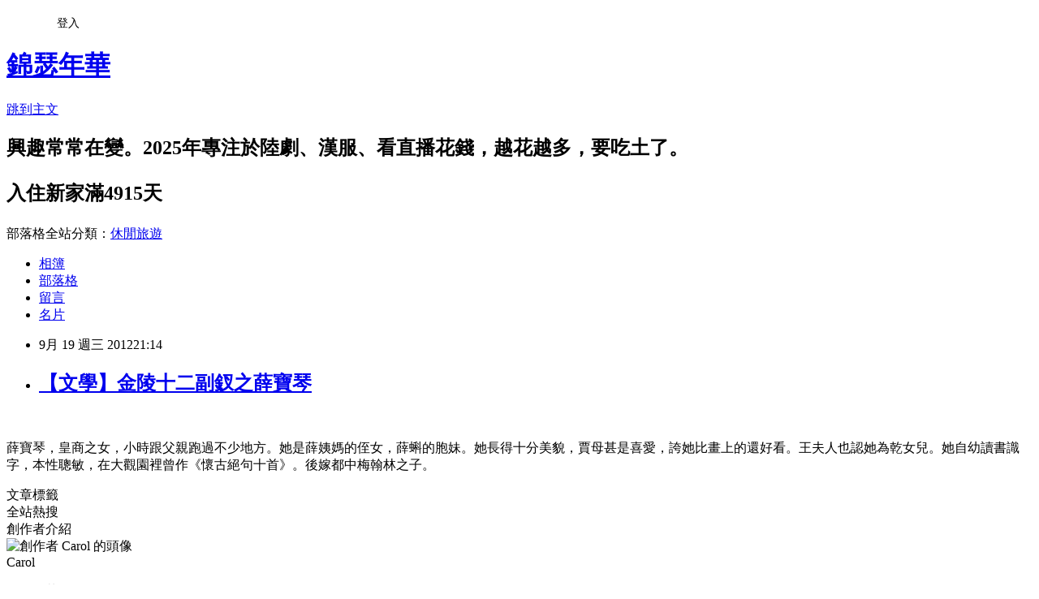

--- FILE ---
content_type: text/html; charset=utf-8
request_url: https://carol740106.pixnet.net/blog/posts/7092858709
body_size: 22695
content:
<!DOCTYPE html><html lang="zh-TW"><head><meta charSet="utf-8"/><meta name="viewport" content="width=device-width, initial-scale=1"/><link rel="stylesheet" href="https://static.1px.tw/blog-next/_next/static/chunks/b1e52b495cc0137c.css" data-precedence="next"/><link rel="stylesheet" href="/fix.css?v=202601160333" type="text/css" data-precedence="medium"/><link rel="stylesheet" href="https://s3.1px.tw/blog/theme/choc/iframe-popup.css?v=202601160333" type="text/css" data-precedence="medium"/><link rel="stylesheet" href="https://s3.1px.tw/blog/theme/choc/plugins.min.css?v=202601160333" type="text/css" data-precedence="medium"/><link rel="stylesheet" href="https://s3.1px.tw/blog/theme/choc/openid-comment.css?v=202601160333" type="text/css" data-precedence="medium"/><link rel="stylesheet" href="https://s3.1px.tw/blog/theme/choc/style.min.css?v=202601160333" type="text/css" data-precedence="medium"/><link rel="stylesheet" href="https://s3.1px.tw/blog/theme/choc/main.min.css?v=202601160333" type="text/css" data-precedence="medium"/><link rel="stylesheet" href="https://pimg.1px.tw/carol740106/assets/carol740106.css?v=202601160333" type="text/css" data-precedence="medium"/><link rel="stylesheet" href="https://s3.1px.tw/blog/theme/choc/author-info.css?v=202601160333" type="text/css" data-precedence="medium"/><link rel="stylesheet" href="https://s3.1px.tw/blog/theme/choc/idlePop.min.css?v=202601160333" type="text/css" data-precedence="medium"/><link rel="preload" as="script" fetchPriority="low" href="https://static.1px.tw/blog-next/_next/static/chunks/94688e2baa9fea03.js"/><script src="https://static.1px.tw/blog-next/_next/static/chunks/41eaa5427c45ebcc.js" async=""></script><script src="https://static.1px.tw/blog-next/_next/static/chunks/e2c6231760bc85bd.js" async=""></script><script src="https://static.1px.tw/blog-next/_next/static/chunks/94bde6376cf279be.js" async=""></script><script src="https://static.1px.tw/blog-next/_next/static/chunks/426b9d9d938a9eb4.js" async=""></script><script src="https://static.1px.tw/blog-next/_next/static/chunks/turbopack-5021d21b4b170dda.js" async=""></script><script src="https://static.1px.tw/blog-next/_next/static/chunks/ff1a16fafef87110.js" async=""></script><script src="https://static.1px.tw/blog-next/_next/static/chunks/e308b2b9ce476a3e.js" async=""></script><script src="https://static.1px.tw/blog-next/_next/static/chunks/2bf79572a40338b7.js" async=""></script><script src="https://static.1px.tw/blog-next/_next/static/chunks/d3c6eed28c1dd8e2.js" async=""></script><script src="https://static.1px.tw/blog-next/_next/static/chunks/d4d39cfc2a072218.js" async=""></script><script src="https://static.1px.tw/blog-next/_next/static/chunks/6a5d72c05b9cd4ba.js" async=""></script><script src="https://static.1px.tw/blog-next/_next/static/chunks/8af6103cf1375f47.js" async=""></script><script src="https://static.1px.tw/blog-next/_next/static/chunks/60d08651d643cedc.js" async=""></script><script src="https://static.1px.tw/blog-next/_next/static/chunks/0ae21416dac1fa83.js" async=""></script><script src="https://static.1px.tw/blog-next/_next/static/chunks/6d1100e43ad18157.js" async=""></script><script src="https://static.1px.tw/blog-next/_next/static/chunks/87eeaf7a3b9005e8.js" async=""></script><script src="https://static.1px.tw/blog-next/_next/static/chunks/ed01c75076819ebd.js" async=""></script><script src="https://static.1px.tw/blog-next/_next/static/chunks/a4df8fc19a9a82e6.js" async=""></script><title>【文學】金陵十二副釵之薛寶琴</title><meta name="description" content="     薛寶琴，皇商之女，小時跟父親跑過不少地方。她是薛姨媽的侄女，薛蝌的胞妹。她長得十分美貌，賈母甚是喜愛，誇她比畫上的還好看。王夫人也認她為乾女兒。她自幼讀書識字，本性聰敏，在大觀園裡曾作《懷古絕句十首》。後嫁都中梅翰林之子。"/><meta name="author" content="錦瑟年華"/><meta name="google-adsense-platform-account" content="pub-2647689032095179"/><meta name="fb:app_id" content="101730233200171"/><link rel="canonical" href="https://carol740106.pixnet.net/blog/posts/7092858709"/><meta property="og:title" content="【文學】金陵十二副釵之薛寶琴"/><meta property="og:description" content="     薛寶琴，皇商之女，小時跟父親跑過不少地方。她是薛姨媽的侄女，薛蝌的胞妹。她長得十分美貌，賈母甚是喜愛，誇她比畫上的還好看。王夫人也認她為乾女兒。她自幼讀書識字，本性聰敏，在大觀園裡曾作《懷古絕句十首》。後嫁都中梅翰林之子。"/><meta property="og:url" content="https://carol740106.pixnet.net/blog/posts/7092858709"/><meta property="og:image" content="https://pimg.1px.tw/carol740106/1348117311-2365137457.jpg"/><meta property="og:type" content="article"/><meta name="twitter:card" content="summary_large_image"/><meta name="twitter:title" content="【文學】金陵十二副釵之薛寶琴"/><meta name="twitter:description" content="     薛寶琴，皇商之女，小時跟父親跑過不少地方。她是薛姨媽的侄女，薛蝌的胞妹。她長得十分美貌，賈母甚是喜愛，誇她比畫上的還好看。王夫人也認她為乾女兒。她自幼讀書識字，本性聰敏，在大觀園裡曾作《懷古絕句十首》。後嫁都中梅翰林之子。"/><meta name="twitter:image" content="https://pimg.1px.tw/carol740106/1348117311-2365137457.jpg"/><link rel="icon" href="/favicon.ico?favicon.a62c60e0.ico" sizes="32x32" type="image/x-icon"/><script src="https://static.1px.tw/blog-next/_next/static/chunks/a6dad97d9634a72d.js" noModule=""></script></head><body><!--$--><!--/$--><!--$?--><template id="B:0"></template><!--/$--><script>requestAnimationFrame(function(){$RT=performance.now()});</script><script src="https://static.1px.tw/blog-next/_next/static/chunks/94688e2baa9fea03.js" id="_R_" async=""></script><div hidden id="S:0"><script id="pixnet-vars">
        window.PIXNET = {
          post_id: "7092858709",
          name: "carol740106",
          user_id: 0,
          blog_id: "2940689",
          display_ads: false
        };
      </script><script type="text/javascript" src="https://code.jquery.com/jquery-latest.min.js"></script><script id="json-ld-article-script" type="application/ld+json">{"@context":"https:\u002F\u002Fschema.org","@type":"BlogPosting","isAccessibleForFree":true,"mainEntityOfPage":{"@type":"WebPage","@id":"https:\u002F\u002Fcarol740106.pixnet.net\u002Fblog\u002Fposts\u002F7092858709"},"headline":"【文學】金陵十二副釵之薛寶琴","description":"\u003Cimg title=\"21502720_53\" src=\"http:\u002F\u002Fpic.pimg.tw\u002Fcarol740106\u002F1348117311-2365137457_n.jpg\" border=\"0\" alt=\"21502720_53\" \u002F\u003E\u003Cbr \u002F\u003E    \u003Cbr\u003E&#13; 薛寶琴，皇商之女，小時跟父親跑過不少地方。她是薛姨媽的侄女，薛蝌的胞妹。她長得十分美貌，賈母甚是喜愛，誇她比畫上的還好看。王夫人也認她為乾女兒。她自幼讀書識字，本性聰敏，在大觀園裡曾作《懷古絕句十首》。後嫁都中梅翰林之子。","articleBody":"\u003Cp\u003E\u003Cimg title=\"21502720_53\" src=\"https:\u002F\u002Fpimg.1px.tw\u002Fcarol740106\u002F1348117311-2365137457.jpg\" border=\"0\" alt=\"21502720_53\" \u002F\u003E&nbsp;&nbsp;&nbsp;&nbsp;\u003C\u002Fp\u003E\r\n\u003Cp\u003E\u003Cspan style=\"font-family: courier new,courier,monospace; color: #0000ff; font-size: 12pt;\"\u003E薛寶琴，皇商之女，小時跟父親跑過不少地方。她是薛姨媽的侄女，薛蝌的胞妹。她長得十分美貌，賈母甚是喜愛，誇她比畫上的還好看。王夫人也認她為乾女兒。她自幼讀書識字，本性聰敏，在大觀園裡曾作《懷古絕句十首》。後嫁都中梅翰林之子。\u003C\u002Fspan\u003E\u003C\u002Fp\u003E","image":["https:\u002F\u002Fpimg.1px.tw\u002Fcarol740106\u002F1348117311-2365137457.jpg"],"author":{"@type":"Person","name":"錦瑟年華","url":"https:\u002F\u002Fwww.pixnet.net\u002Fpcard\u002Fcarol740106"},"publisher":{"@type":"Organization","name":"錦瑟年華","logo":{"@type":"ImageObject","url":"https:\u002F\u002Fs3.1px.tw\u002Fblog\u002Fcommon\u002Favatar\u002Fblog_cover_dark.jpg"}},"datePublished":"2012-09-19T13:14:01.000Z","dateModified":"","keywords":[],"articleSection":"紅樓迷香"}</script><template id="P:1"></template><template id="P:2"></template><template id="P:3"></template><section aria-label="Notifications alt+T" tabindex="-1" aria-live="polite" aria-relevant="additions text" aria-atomic="false"></section></div><script>(self.__next_f=self.__next_f||[]).push([0])</script><script>self.__next_f.push([1,"1:\"$Sreact.fragment\"\n3:I[39756,[\"https://static.1px.tw/blog-next/_next/static/chunks/ff1a16fafef87110.js\",\"https://static.1px.tw/blog-next/_next/static/chunks/e308b2b9ce476a3e.js\"],\"default\"]\n4:I[53536,[\"https://static.1px.tw/blog-next/_next/static/chunks/ff1a16fafef87110.js\",\"https://static.1px.tw/blog-next/_next/static/chunks/e308b2b9ce476a3e.js\"],\"default\"]\n6:I[97367,[\"https://static.1px.tw/blog-next/_next/static/chunks/ff1a16fafef87110.js\",\"https://static.1px.tw/blog-next/_next/static/chunks/e308b2b9ce476a3e.js\"],\"OutletBoundary\"]\n8:I[97367,[\"https://static.1px.tw/blog-next/_next/static/chunks/ff1a16fafef87110.js\",\"https://static.1px.tw/blog-next/_next/static/chunks/e308b2b9ce476a3e.js\"],\"ViewportBoundary\"]\na:I[97367,[\"https://static.1px.tw/blog-next/_next/static/chunks/ff1a16fafef87110.js\",\"https://static.1px.tw/blog-next/_next/static/chunks/e308b2b9ce476a3e.js\"],\"MetadataBoundary\"]\nc:I[63491,[\"https://static.1px.tw/blog-next/_next/static/chunks/2bf79572a40338b7.js\",\"https://static.1px.tw/blog-next/_next/static/chunks/d3c6eed28c1dd8e2.js\"],\"default\"]\n:HL[\"https://static.1px.tw/blog-next/_next/static/chunks/b1e52b495cc0137c.css\",\"style\"]\n"])</script><script>self.__next_f.push([1,"0:{\"P\":null,\"b\":\"GNVOoHTb9Me2mzjjXS7nK\",\"c\":[\"\",\"blog\",\"posts\",\"7092858709\"],\"q\":\"\",\"i\":false,\"f\":[[[\"\",{\"children\":[\"blog\",{\"children\":[\"posts\",{\"children\":[[\"id\",\"7092858709\",\"d\"],{\"children\":[\"__PAGE__\",{}]}]}]}]},\"$undefined\",\"$undefined\",true],[[\"$\",\"$1\",\"c\",{\"children\":[[[\"$\",\"script\",\"script-0\",{\"src\":\"https://static.1px.tw/blog-next/_next/static/chunks/d4d39cfc2a072218.js\",\"async\":true,\"nonce\":\"$undefined\"}],[\"$\",\"script\",\"script-1\",{\"src\":\"https://static.1px.tw/blog-next/_next/static/chunks/6a5d72c05b9cd4ba.js\",\"async\":true,\"nonce\":\"$undefined\"}],[\"$\",\"script\",\"script-2\",{\"src\":\"https://static.1px.tw/blog-next/_next/static/chunks/8af6103cf1375f47.js\",\"async\":true,\"nonce\":\"$undefined\"}]],\"$L2\"]}],{\"children\":[[\"$\",\"$1\",\"c\",{\"children\":[null,[\"$\",\"$L3\",null,{\"parallelRouterKey\":\"children\",\"error\":\"$undefined\",\"errorStyles\":\"$undefined\",\"errorScripts\":\"$undefined\",\"template\":[\"$\",\"$L4\",null,{}],\"templateStyles\":\"$undefined\",\"templateScripts\":\"$undefined\",\"notFound\":\"$undefined\",\"forbidden\":\"$undefined\",\"unauthorized\":\"$undefined\"}]]}],{\"children\":[[\"$\",\"$1\",\"c\",{\"children\":[null,[\"$\",\"$L3\",null,{\"parallelRouterKey\":\"children\",\"error\":\"$undefined\",\"errorStyles\":\"$undefined\",\"errorScripts\":\"$undefined\",\"template\":[\"$\",\"$L4\",null,{}],\"templateStyles\":\"$undefined\",\"templateScripts\":\"$undefined\",\"notFound\":\"$undefined\",\"forbidden\":\"$undefined\",\"unauthorized\":\"$undefined\"}]]}],{\"children\":[[\"$\",\"$1\",\"c\",{\"children\":[null,[\"$\",\"$L3\",null,{\"parallelRouterKey\":\"children\",\"error\":\"$undefined\",\"errorStyles\":\"$undefined\",\"errorScripts\":\"$undefined\",\"template\":[\"$\",\"$L4\",null,{}],\"templateStyles\":\"$undefined\",\"templateScripts\":\"$undefined\",\"notFound\":\"$undefined\",\"forbidden\":\"$undefined\",\"unauthorized\":\"$undefined\"}]]}],{\"children\":[[\"$\",\"$1\",\"c\",{\"children\":[\"$L5\",[[\"$\",\"link\",\"0\",{\"rel\":\"stylesheet\",\"href\":\"https://static.1px.tw/blog-next/_next/static/chunks/b1e52b495cc0137c.css\",\"precedence\":\"next\",\"crossOrigin\":\"$undefined\",\"nonce\":\"$undefined\"}],[\"$\",\"script\",\"script-0\",{\"src\":\"https://static.1px.tw/blog-next/_next/static/chunks/0ae21416dac1fa83.js\",\"async\":true,\"nonce\":\"$undefined\"}],[\"$\",\"script\",\"script-1\",{\"src\":\"https://static.1px.tw/blog-next/_next/static/chunks/6d1100e43ad18157.js\",\"async\":true,\"nonce\":\"$undefined\"}],[\"$\",\"script\",\"script-2\",{\"src\":\"https://static.1px.tw/blog-next/_next/static/chunks/87eeaf7a3b9005e8.js\",\"async\":true,\"nonce\":\"$undefined\"}],[\"$\",\"script\",\"script-3\",{\"src\":\"https://static.1px.tw/blog-next/_next/static/chunks/ed01c75076819ebd.js\",\"async\":true,\"nonce\":\"$undefined\"}],[\"$\",\"script\",\"script-4\",{\"src\":\"https://static.1px.tw/blog-next/_next/static/chunks/a4df8fc19a9a82e6.js\",\"async\":true,\"nonce\":\"$undefined\"}]],[\"$\",\"$L6\",null,{\"children\":\"$@7\"}]]}],{},null,false,false]},null,false,false]},null,false,false]},null,false,false]},null,false,false],[\"$\",\"$1\",\"h\",{\"children\":[null,[\"$\",\"$L8\",null,{\"children\":\"$@9\"}],[\"$\",\"$La\",null,{\"children\":\"$@b\"}],null]}],false]],\"m\":\"$undefined\",\"G\":[\"$c\",[]],\"S\":false}\n"])</script><script>self.__next_f.push([1,"9:[[\"$\",\"meta\",\"0\",{\"charSet\":\"utf-8\"}],[\"$\",\"meta\",\"1\",{\"name\":\"viewport\",\"content\":\"width=device-width, initial-scale=1\"}]]\n"])</script><script>self.__next_f.push([1,"d:I[79520,[\"https://static.1px.tw/blog-next/_next/static/chunks/d4d39cfc2a072218.js\",\"https://static.1px.tw/blog-next/_next/static/chunks/6a5d72c05b9cd4ba.js\",\"https://static.1px.tw/blog-next/_next/static/chunks/8af6103cf1375f47.js\"],\"\"]\n10:I[2352,[\"https://static.1px.tw/blog-next/_next/static/chunks/d4d39cfc2a072218.js\",\"https://static.1px.tw/blog-next/_next/static/chunks/6a5d72c05b9cd4ba.js\",\"https://static.1px.tw/blog-next/_next/static/chunks/8af6103cf1375f47.js\"],\"AdultWarningModal\"]\n11:I[69182,[\"https://static.1px.tw/blog-next/_next/static/chunks/d4d39cfc2a072218.js\",\"https://static.1px.tw/blog-next/_next/static/chunks/6a5d72c05b9cd4ba.js\",\"https://static.1px.tw/blog-next/_next/static/chunks/8af6103cf1375f47.js\"],\"HydrationComplete\"]\n12:I[12985,[\"https://static.1px.tw/blog-next/_next/static/chunks/d4d39cfc2a072218.js\",\"https://static.1px.tw/blog-next/_next/static/chunks/6a5d72c05b9cd4ba.js\",\"https://static.1px.tw/blog-next/_next/static/chunks/8af6103cf1375f47.js\"],\"NuqsAdapter\"]\n13:I[82782,[\"https://static.1px.tw/blog-next/_next/static/chunks/d4d39cfc2a072218.js\",\"https://static.1px.tw/blog-next/_next/static/chunks/6a5d72c05b9cd4ba.js\",\"https://static.1px.tw/blog-next/_next/static/chunks/8af6103cf1375f47.js\"],\"RefineContext\"]\n14:I[29306,[\"https://static.1px.tw/blog-next/_next/static/chunks/d4d39cfc2a072218.js\",\"https://static.1px.tw/blog-next/_next/static/chunks/6a5d72c05b9cd4ba.js\",\"https://static.1px.tw/blog-next/_next/static/chunks/8af6103cf1375f47.js\",\"https://static.1px.tw/blog-next/_next/static/chunks/60d08651d643cedc.js\",\"https://static.1px.tw/blog-next/_next/static/chunks/d3c6eed28c1dd8e2.js\"],\"default\"]\n2:[\"$\",\"html\",null,{\"lang\":\"zh-TW\",\"children\":[[\"$\",\"$Ld\",null,{\"id\":\"google-tag-manager\",\"strategy\":\"afterInteractive\",\"children\":\"\\n(function(w,d,s,l,i){w[l]=w[l]||[];w[l].push({'gtm.start':\\nnew Date().getTime(),event:'gtm.js'});var f=d.getElementsByTagName(s)[0],\\nj=d.createElement(s),dl=l!='dataLayer'?'\u0026l='+l:'';j.async=true;j.src=\\n'https://www.googletagmanager.com/gtm.js?id='+i+dl;f.parentNode.insertBefore(j,f);\\n})(window,document,'script','dataLayer','GTM-TRLQMPKX');\\n  \"}],\"$Le\",\"$Lf\",[\"$\",\"body\",null,{\"children\":[[\"$\",\"$L10\",null,{\"display\":false}],[\"$\",\"$L11\",null,{}],[\"$\",\"$L12\",null,{\"children\":[\"$\",\"$L13\",null,{\"children\":[\"$\",\"$L3\",null,{\"parallelRouterKey\":\"children\",\"error\":\"$undefined\",\"errorStyles\":\"$undefined\",\"errorScripts\":\"$undefined\",\"template\":[\"$\",\"$L4\",null,{}],\"templateStyles\":\"$undefined\",\"templateScripts\":\"$undefined\",\"notFound\":[[\"$\",\"$L14\",null,{}],[]],\"forbidden\":\"$undefined\",\"unauthorized\":\"$undefined\"}]}]}]]}]]}]\n"])</script><script>self.__next_f.push([1,"e:null\nf:null\n"])</script><script>self.__next_f.push([1,"16:I[27201,[\"https://static.1px.tw/blog-next/_next/static/chunks/ff1a16fafef87110.js\",\"https://static.1px.tw/blog-next/_next/static/chunks/e308b2b9ce476a3e.js\"],\"IconMark\"]\n5:[[\"$\",\"script\",null,{\"id\":\"pixnet-vars\",\"children\":\"\\n        window.PIXNET = {\\n          post_id: \\\"7092858709\\\",\\n          name: \\\"carol740106\\\",\\n          user_id: 0,\\n          blog_id: \\\"2940689\\\",\\n          display_ads: false\\n        };\\n      \"}],\"$L15\"]\n"])</script><script>self.__next_f.push([1,"b:[[\"$\",\"title\",\"0\",{\"children\":\"【文學】金陵十二副釵之薛寶琴\"}],[\"$\",\"meta\",\"1\",{\"name\":\"description\",\"content\":\"    \\r 薛寶琴，皇商之女，小時跟父親跑過不少地方。她是薛姨媽的侄女，薛蝌的胞妹。她長得十分美貌，賈母甚是喜愛，誇她比畫上的還好看。王夫人也認她為乾女兒。她自幼讀書識字，本性聰敏，在大觀園裡曾作《懷古絕句十首》。後嫁都中梅翰林之子。\"}],[\"$\",\"meta\",\"2\",{\"name\":\"author\",\"content\":\"錦瑟年華\"}],[\"$\",\"meta\",\"3\",{\"name\":\"google-adsense-platform-account\",\"content\":\"pub-2647689032095179\"}],[\"$\",\"meta\",\"4\",{\"name\":\"fb:app_id\",\"content\":\"101730233200171\"}],[\"$\",\"link\",\"5\",{\"rel\":\"canonical\",\"href\":\"https://carol740106.pixnet.net/blog/posts/7092858709\"}],[\"$\",\"meta\",\"6\",{\"property\":\"og:title\",\"content\":\"【文學】金陵十二副釵之薛寶琴\"}],[\"$\",\"meta\",\"7\",{\"property\":\"og:description\",\"content\":\"    \\r 薛寶琴，皇商之女，小時跟父親跑過不少地方。她是薛姨媽的侄女，薛蝌的胞妹。她長得十分美貌，賈母甚是喜愛，誇她比畫上的還好看。王夫人也認她為乾女兒。她自幼讀書識字，本性聰敏，在大觀園裡曾作《懷古絕句十首》。後嫁都中梅翰林之子。\"}],[\"$\",\"meta\",\"8\",{\"property\":\"og:url\",\"content\":\"https://carol740106.pixnet.net/blog/posts/7092858709\"}],[\"$\",\"meta\",\"9\",{\"property\":\"og:image\",\"content\":\"https://pimg.1px.tw/carol740106/1348117311-2365137457.jpg\"}],[\"$\",\"meta\",\"10\",{\"property\":\"og:type\",\"content\":\"article\"}],[\"$\",\"meta\",\"11\",{\"name\":\"twitter:card\",\"content\":\"summary_large_image\"}],[\"$\",\"meta\",\"12\",{\"name\":\"twitter:title\",\"content\":\"【文學】金陵十二副釵之薛寶琴\"}],[\"$\",\"meta\",\"13\",{\"name\":\"twitter:description\",\"content\":\"    \\r 薛寶琴，皇商之女，小時跟父親跑過不少地方。她是薛姨媽的侄女，薛蝌的胞妹。她長得十分美貌，賈母甚是喜愛，誇她比畫上的還好看。王夫人也認她為乾女兒。她自幼讀書識字，本性聰敏，在大觀園裡曾作《懷古絕句十首》。後嫁都中梅翰林之子。\"}],[\"$\",\"meta\",\"14\",{\"name\":\"twitter:image\",\"content\":\"https://pimg.1px.tw/carol740106/1348117311-2365137457.jpg\"}],[\"$\",\"link\",\"15\",{\"rel\":\"icon\",\"href\":\"/favicon.ico?favicon.a62c60e0.ico\",\"sizes\":\"32x32\",\"type\":\"image/x-icon\"}],[\"$\",\"$L16\",\"16\",{}]]\n"])</script><script>self.__next_f.push([1,"7:null\n"])</script><script>self.__next_f.push([1,":HL[\"/fix.css?v=202601160333\",\"style\",{\"type\":\"text/css\"}]\n:HL[\"https://s3.1px.tw/blog/theme/choc/iframe-popup.css?v=202601160333\",\"style\",{\"type\":\"text/css\"}]\n:HL[\"https://s3.1px.tw/blog/theme/choc/plugins.min.css?v=202601160333\",\"style\",{\"type\":\"text/css\"}]\n:HL[\"https://s3.1px.tw/blog/theme/choc/openid-comment.css?v=202601160333\",\"style\",{\"type\":\"text/css\"}]\n:HL[\"https://s3.1px.tw/blog/theme/choc/style.min.css?v=202601160333\",\"style\",{\"type\":\"text/css\"}]\n:HL[\"https://s3.1px.tw/blog/theme/choc/main.min.css?v=202601160333\",\"style\",{\"type\":\"text/css\"}]\n:HL[\"https://pimg.1px.tw/carol740106/assets/carol740106.css?v=202601160333\",\"style\",{\"type\":\"text/css\"}]\n:HL[\"https://s3.1px.tw/blog/theme/choc/author-info.css?v=202601160333\",\"style\",{\"type\":\"text/css\"}]\n:HL[\"https://s3.1px.tw/blog/theme/choc/idlePop.min.css?v=202601160333\",\"style\",{\"type\":\"text/css\"}]\n17:T813,"])</script><script>self.__next_f.push([1,"{\"@context\":\"https:\\u002F\\u002Fschema.org\",\"@type\":\"BlogPosting\",\"isAccessibleForFree\":true,\"mainEntityOfPage\":{\"@type\":\"WebPage\",\"@id\":\"https:\\u002F\\u002Fcarol740106.pixnet.net\\u002Fblog\\u002Fposts\\u002F7092858709\"},\"headline\":\"【文學】金陵十二副釵之薛寶琴\",\"description\":\"\\u003Cimg title=\\\"21502720_53\\\" src=\\\"http:\\u002F\\u002Fpic.pimg.tw\\u002Fcarol740106\\u002F1348117311-2365137457_n.jpg\\\" border=\\\"0\\\" alt=\\\"21502720_53\\\" \\u002F\\u003E\\u003Cbr \\u002F\\u003E    \\u003Cbr\\u003E\u0026#13; 薛寶琴，皇商之女，小時跟父親跑過不少地方。她是薛姨媽的侄女，薛蝌的胞妹。她長得十分美貌，賈母甚是喜愛，誇她比畫上的還好看。王夫人也認她為乾女兒。她自幼讀書識字，本性聰敏，在大觀園裡曾作《懷古絕句十首》。後嫁都中梅翰林之子。\",\"articleBody\":\"\\u003Cp\\u003E\\u003Cimg title=\\\"21502720_53\\\" src=\\\"https:\\u002F\\u002Fpimg.1px.tw\\u002Fcarol740106\\u002F1348117311-2365137457.jpg\\\" border=\\\"0\\\" alt=\\\"21502720_53\\\" \\u002F\\u003E\u0026nbsp;\u0026nbsp;\u0026nbsp;\u0026nbsp;\\u003C\\u002Fp\\u003E\\r\\n\\u003Cp\\u003E\\u003Cspan style=\\\"font-family: courier new,courier,monospace; color: #0000ff; font-size: 12pt;\\\"\\u003E薛寶琴，皇商之女，小時跟父親跑過不少地方。她是薛姨媽的侄女，薛蝌的胞妹。她長得十分美貌，賈母甚是喜愛，誇她比畫上的還好看。王夫人也認她為乾女兒。她自幼讀書識字，本性聰敏，在大觀園裡曾作《懷古絕句十首》。後嫁都中梅翰林之子。\\u003C\\u002Fspan\\u003E\\u003C\\u002Fp\\u003E\",\"image\":[\"https:\\u002F\\u002Fpimg.1px.tw\\u002Fcarol740106\\u002F1348117311-2365137457.jpg\"],\"author\":{\"@type\":\"Person\",\"name\":\"錦瑟年華\",\"url\":\"https:\\u002F\\u002Fwww.pixnet.net\\u002Fpcard\\u002Fcarol740106\"},\"publisher\":{\"@type\":\"Organization\",\"name\":\"錦瑟年華\",\"logo\":{\"@type\":\"ImageObject\",\"url\":\"https:\\u002F\\u002Fs3.1px.tw\\u002Fblog\\u002Fcommon\\u002Favatar\\u002Fblog_cover_dark.jpg\"}},\"datePublished\":\"2012-09-19T13:14:01.000Z\",\"dateModified\":\"\",\"keywords\":[],\"articleSection\":\"紅樓迷香\"}"])</script><script>self.__next_f.push([1,"15:[[[[\"$\",\"link\",\"/fix.css?v=202601160333\",{\"rel\":\"stylesheet\",\"href\":\"/fix.css?v=202601160333\",\"type\":\"text/css\",\"precedence\":\"medium\"}],[\"$\",\"link\",\"https://s3.1px.tw/blog/theme/choc/iframe-popup.css?v=202601160333\",{\"rel\":\"stylesheet\",\"href\":\"https://s3.1px.tw/blog/theme/choc/iframe-popup.css?v=202601160333\",\"type\":\"text/css\",\"precedence\":\"medium\"}],[\"$\",\"link\",\"https://s3.1px.tw/blog/theme/choc/plugins.min.css?v=202601160333\",{\"rel\":\"stylesheet\",\"href\":\"https://s3.1px.tw/blog/theme/choc/plugins.min.css?v=202601160333\",\"type\":\"text/css\",\"precedence\":\"medium\"}],[\"$\",\"link\",\"https://s3.1px.tw/blog/theme/choc/openid-comment.css?v=202601160333\",{\"rel\":\"stylesheet\",\"href\":\"https://s3.1px.tw/blog/theme/choc/openid-comment.css?v=202601160333\",\"type\":\"text/css\",\"precedence\":\"medium\"}],[\"$\",\"link\",\"https://s3.1px.tw/blog/theme/choc/style.min.css?v=202601160333\",{\"rel\":\"stylesheet\",\"href\":\"https://s3.1px.tw/blog/theme/choc/style.min.css?v=202601160333\",\"type\":\"text/css\",\"precedence\":\"medium\"}],[\"$\",\"link\",\"https://s3.1px.tw/blog/theme/choc/main.min.css?v=202601160333\",{\"rel\":\"stylesheet\",\"href\":\"https://s3.1px.tw/blog/theme/choc/main.min.css?v=202601160333\",\"type\":\"text/css\",\"precedence\":\"medium\"}],[\"$\",\"link\",\"https://pimg.1px.tw/carol740106/assets/carol740106.css?v=202601160333\",{\"rel\":\"stylesheet\",\"href\":\"https://pimg.1px.tw/carol740106/assets/carol740106.css?v=202601160333\",\"type\":\"text/css\",\"precedence\":\"medium\"}],[\"$\",\"link\",\"https://s3.1px.tw/blog/theme/choc/author-info.css?v=202601160333\",{\"rel\":\"stylesheet\",\"href\":\"https://s3.1px.tw/blog/theme/choc/author-info.css?v=202601160333\",\"type\":\"text/css\",\"precedence\":\"medium\"}],[\"$\",\"link\",\"https://s3.1px.tw/blog/theme/choc/idlePop.min.css?v=202601160333\",{\"rel\":\"stylesheet\",\"href\":\"https://s3.1px.tw/blog/theme/choc/idlePop.min.css?v=202601160333\",\"type\":\"text/css\",\"precedence\":\"medium\"}]],[\"$\",\"script\",null,{\"type\":\"text/javascript\",\"src\":\"https://code.jquery.com/jquery-latest.min.js\"}]],[[\"$\",\"script\",null,{\"id\":\"json-ld-article-script\",\"type\":\"application/ld+json\",\"dangerouslySetInnerHTML\":{\"__html\":\"$17\"}}],\"$L18\"],\"$L19\",\"$L1a\"]\n"])</script><script>self.__next_f.push([1,"1b:I[5479,[\"https://static.1px.tw/blog-next/_next/static/chunks/d4d39cfc2a072218.js\",\"https://static.1px.tw/blog-next/_next/static/chunks/6a5d72c05b9cd4ba.js\",\"https://static.1px.tw/blog-next/_next/static/chunks/8af6103cf1375f47.js\",\"https://static.1px.tw/blog-next/_next/static/chunks/0ae21416dac1fa83.js\",\"https://static.1px.tw/blog-next/_next/static/chunks/6d1100e43ad18157.js\",\"https://static.1px.tw/blog-next/_next/static/chunks/87eeaf7a3b9005e8.js\",\"https://static.1px.tw/blog-next/_next/static/chunks/ed01c75076819ebd.js\",\"https://static.1px.tw/blog-next/_next/static/chunks/a4df8fc19a9a82e6.js\"],\"default\"]\n1c:I[38045,[\"https://static.1px.tw/blog-next/_next/static/chunks/d4d39cfc2a072218.js\",\"https://static.1px.tw/blog-next/_next/static/chunks/6a5d72c05b9cd4ba.js\",\"https://static.1px.tw/blog-next/_next/static/chunks/8af6103cf1375f47.js\",\"https://static.1px.tw/blog-next/_next/static/chunks/0ae21416dac1fa83.js\",\"https://static.1px.tw/blog-next/_next/static/chunks/6d1100e43ad18157.js\",\"https://static.1px.tw/blog-next/_next/static/chunks/87eeaf7a3b9005e8.js\",\"https://static.1px.tw/blog-next/_next/static/chunks/ed01c75076819ebd.js\",\"https://static.1px.tw/blog-next/_next/static/chunks/a4df8fc19a9a82e6.js\"],\"ArticleHead\"]\n18:[\"$\",\"script\",null,{\"id\":\"json-ld-breadcrumb-script\",\"type\":\"application/ld+json\",\"dangerouslySetInnerHTML\":{\"__html\":\"{\\\"@context\\\":\\\"https:\\\\u002F\\\\u002Fschema.org\\\",\\\"@type\\\":\\\"BreadcrumbList\\\",\\\"itemListElement\\\":[{\\\"@type\\\":\\\"ListItem\\\",\\\"position\\\":1,\\\"name\\\":\\\"首頁\\\",\\\"item\\\":\\\"https:\\\\u002F\\\\u002Fcarol740106.pixnet.net\\\"},{\\\"@type\\\":\\\"ListItem\\\",\\\"position\\\":2,\\\"name\\\":\\\"部落格\\\",\\\"item\\\":\\\"https:\\\\u002F\\\\u002Fcarol740106.pixnet.net\\\\u002Fblog\\\"},{\\\"@type\\\":\\\"ListItem\\\",\\\"position\\\":3,\\\"name\\\":\\\"文章\\\",\\\"item\\\":\\\"https:\\\\u002F\\\\u002Fcarol740106.pixnet.net\\\\u002Fblog\\\\u002Fposts\\\"},{\\\"@type\\\":\\\"ListItem\\\",\\\"position\\\":4,\\\"name\\\":\\\"【文學】金陵十二副釵之薛寶琴\\\",\\\"item\\\":\\\"https:\\\\u002F\\\\u002Fcarol740106.pixnet.net\\\\u002Fblog\\\\u002Fposts\\\\u002F7092858709\\\"}]}\"}}]\n"])</script><script>self.__next_f.push([1,"1a:[\"$\",\"div\",null,{\"className\":\"main-container\",\"children\":[[\"$\",\"div\",null,{\"id\":\"pixnet-ad-before_header\",\"className\":\"pixnet-ad-placement\"}],[\"$\",\"div\",null,{\"id\":\"body-div\",\"children\":[[\"$\",\"div\",null,{\"id\":\"container\",\"children\":[[\"$\",\"div\",null,{\"id\":\"container2\",\"children\":[[\"$\",\"div\",null,{\"id\":\"container3\",\"children\":[[\"$\",\"div\",null,{\"id\":\"header\",\"children\":[[\"$\",\"div\",null,{\"id\":\"banner\",\"children\":[[\"$\",\"h1\",null,{\"children\":[\"$\",\"a\",null,{\"href\":\"https://carol740106.pixnet.net/blog\",\"children\":\"錦瑟年華\"}]}],[\"$\",\"p\",null,{\"className\":\"skiplink\",\"children\":[\"$\",\"a\",null,{\"href\":\"#article-area\",\"title\":\"skip the page header to the main content\",\"children\":\"跳到主文\"}]}],[\"$\",\"h2\",null,{\"suppressHydrationWarning\":true,\"dangerouslySetInnerHTML\":{\"__html\":\"興趣常常在變。2025年專注於陸劇、漢服、看直播花錢，越花越多，要吃土了。\\n\\n\u003cP\u003e入住新家滿\u003cscript language=\\\"JavaScript\\\"\u003evar now=new Date();var spday=new Date(2012,8-1,2);a=(now.getTime()-spday.getTime())/(24*60*60*1000);a=Math.ceil(a); document.write(\\\"\u003cb\u003e\\\"+a+\\\"\u003c/b\u003e\\\");\u003c/script\u003e天\u003c/P\u003e\"}}],[\"$\",\"p\",null,{\"id\":\"blog-category\",\"children\":[\"部落格全站分類：\",[\"$\",\"a\",null,{\"href\":\"#\",\"children\":\"休閒旅遊\"}]]}]]}],[\"$\",\"ul\",null,{\"id\":\"navigation\",\"children\":[[\"$\",\"li\",null,{\"className\":\"navigation-links\",\"id\":\"link-album\",\"children\":[\"$\",\"a\",null,{\"href\":\"/albums\",\"title\":\"go to gallery page of this user\",\"children\":\"相簿\"}]}],[\"$\",\"li\",null,{\"className\":\"navigation-links\",\"id\":\"link-blog\",\"children\":[\"$\",\"a\",null,{\"href\":\"https://carol740106.pixnet.net/blog\",\"title\":\"go to index page of this blog\",\"children\":\"部落格\"}]}],[\"$\",\"li\",null,{\"className\":\"navigation-links\",\"id\":\"link-guestbook\",\"children\":[\"$\",\"a\",null,{\"id\":\"guestbook\",\"data-msg\":\"尚未安裝留言板，無法進行留言\",\"data-action\":\"none\",\"href\":\"#\",\"title\":\"go to guestbook page of this user\",\"children\":\"留言\"}]}],[\"$\",\"li\",null,{\"className\":\"navigation-links\",\"id\":\"link-profile\",\"children\":[\"$\",\"a\",null,{\"href\":\"https://www.pixnet.net/pcard/2940689\",\"title\":\"go to profile page of this user\",\"children\":\"名片\"}]}]]}]]}],[\"$\",\"div\",null,{\"id\":\"main\",\"children\":[[\"$\",\"div\",null,{\"id\":\"content\",\"children\":[[\"$\",\"$L1b\",null,{\"data\":\"$undefined\"}],[\"$\",\"div\",null,{\"id\":\"article-area\",\"children\":[\"$\",\"div\",null,{\"id\":\"article-box\",\"children\":[\"$\",\"div\",null,{\"className\":\"article\",\"children\":[[\"$\",\"$L1c\",null,{\"post\":{\"id\":\"7092858709\",\"title\":\"【文學】金陵十二副釵之薛寶琴\",\"excerpt\":\"\u003cimg title=\\\"21502720_53\\\" src=\\\"http://pic.pimg.tw/carol740106/1348117311-2365137457_n.jpg\\\" border=\\\"0\\\" alt=\\\"21502720_53\\\" /\u003e\u003cbr /\u003e    \u003cbr\u003e\u0026#13; 薛寶琴，皇商之女，小時跟父親跑過不少地方。她是薛姨媽的侄女，薛蝌的胞妹。她長得十分美貌，賈母甚是喜愛，誇她比畫上的還好看。王夫人也認她為乾女兒。她自幼讀書識字，本性聰敏，在大觀園裡曾作《懷古絕句十首》。後嫁都中梅翰林之子。\",\"contents\":{\"post_id\":\"7092858709\",\"contents\":\"\u003cp\u003e\u003cimg title=\\\"21502720_53\\\" src=\\\"https://pimg.1px.tw/carol740106/1348117311-2365137457.jpg\\\" border=\\\"0\\\" alt=\\\"21502720_53\\\" /\u003e\u0026nbsp;\u0026nbsp;\u0026nbsp;\u0026nbsp;\u003c/p\u003e\\r\\n\u003cp\u003e\u003cspan style=\\\"font-family: courier new,courier,monospace; color: #0000ff; font-size: 12pt;\\\"\u003e薛寶琴，皇商之女，小時跟父親跑過不少地方。她是薛姨媽的侄女，薛蝌的胞妹。她長得十分美貌，賈母甚是喜愛，誇她比畫上的還好看。王夫人也認她為乾女兒。她自幼讀書識字，本性聰敏，在大觀園裡曾作《懷古絕句十首》。後嫁都中梅翰林之子。\u003c/span\u003e\u003c/p\u003e\",\"sanitized_contents\":\"\u003cp\u003e\u003cimg title=\\\"21502720_53\\\" src=\\\"https://pimg.1px.tw/carol740106/1348117311-2365137457.jpg\\\" border=\\\"0\\\" alt=\\\"21502720_53\\\" /\u003e\u0026nbsp;\u0026nbsp;\u0026nbsp;\u0026nbsp;\u003c/p\u003e \u003cp\u003e\u003cspan style=\\\"font-family: courier new,courier,monospace; color: #0000ff; font-size: 12pt;\\\"\u003e薛寶琴，皇商之女，小時跟父親跑過不少地方。她是薛姨媽的侄女，薛蝌的胞妹。她長得十分美貌，賈母甚是喜愛，誇她比畫上的還好看。王夫人也認她為乾女兒。她自幼讀書識字，本性聰敏，在大觀園裡曾作《懷古絕句十首》。後嫁都中梅翰林之子。\u003c/span\u003e\u003c/p\u003e\",\"created_at\":null,\"updated_at\":null},\"published_at\":1348060441,\"featured\":{\"id\":null,\"url\":\"https://pimg.1px.tw/carol740106/1348117311-2365137457.jpg\"},\"category\":{\"id\":\"7002867907\",\"blog_id\":\"2940689\",\"name\":\"紅樓迷香\",\"folder_id\":\"7001477286\",\"post_count\":436,\"sort\":3,\"status\":\"active\",\"frontend\":\"visible\",\"created_at\":0,\"updated_at\":0},\"primaryChannel\":{\"id\":17,\"name\":\"藝文評論\",\"slug\":\"art\",\"type_id\":3},\"secondaryChannel\":{\"id\":0,\"name\":\"不設分類\",\"slug\":null,\"type_id\":0},\"tags\":[],\"visibility\":\"public\",\"password_hint\":null,\"friends\":[],\"groups\":[],\"status\":\"active\",\"is_pinned\":0,\"allow_comment\":1,\"comment_visibility\":1,\"comment_permission\":1,\"post_url\":\"https://carol740106.pixnet.net/blog/posts/7092858709\",\"stats\":{\"post_id\":\"7092858709\",\"views\":209,\"views_today\":0,\"likes\":0,\"link_clicks\":0,\"comments\":0,\"replies\":0,\"created_at\":0,\"updated_at\":0},\"password\":null,\"comments\":[],\"ad_options\":{\"chictrip\":false}}}],\"$L1d\",\"$L1e\",\"$L1f\"]}]}]}]]}],\"$L20\"]}],\"$L21\"]}],\"$L22\",\"$L23\",\"$L24\",\"$L25\"]}],\"$L26\",\"$L27\",\"$L28\",\"$L29\"]}],\"$L2a\",\"$L2b\",\"$L2c\",\"$L2d\"]}]]}]\n"])</script><script>self.__next_f.push([1,"2e:I[89076,[\"https://static.1px.tw/blog-next/_next/static/chunks/d4d39cfc2a072218.js\",\"https://static.1px.tw/blog-next/_next/static/chunks/6a5d72c05b9cd4ba.js\",\"https://static.1px.tw/blog-next/_next/static/chunks/8af6103cf1375f47.js\",\"https://static.1px.tw/blog-next/_next/static/chunks/0ae21416dac1fa83.js\",\"https://static.1px.tw/blog-next/_next/static/chunks/6d1100e43ad18157.js\",\"https://static.1px.tw/blog-next/_next/static/chunks/87eeaf7a3b9005e8.js\",\"https://static.1px.tw/blog-next/_next/static/chunks/ed01c75076819ebd.js\",\"https://static.1px.tw/blog-next/_next/static/chunks/a4df8fc19a9a82e6.js\"],\"ArticleContentInner\"]\n2f:I[89697,[\"https://static.1px.tw/blog-next/_next/static/chunks/d4d39cfc2a072218.js\",\"https://static.1px.tw/blog-next/_next/static/chunks/6a5d72c05b9cd4ba.js\",\"https://static.1px.tw/blog-next/_next/static/chunks/8af6103cf1375f47.js\",\"https://static.1px.tw/blog-next/_next/static/chunks/0ae21416dac1fa83.js\",\"https://static.1px.tw/blog-next/_next/static/chunks/6d1100e43ad18157.js\",\"https://static.1px.tw/blog-next/_next/static/chunks/87eeaf7a3b9005e8.js\",\"https://static.1px.tw/blog-next/_next/static/chunks/ed01c75076819ebd.js\",\"https://static.1px.tw/blog-next/_next/static/chunks/a4df8fc19a9a82e6.js\"],\"AuthorViews\"]\n30:I[70364,[\"https://static.1px.tw/blog-next/_next/static/chunks/d4d39cfc2a072218.js\",\"https://static.1px.tw/blog-next/_next/static/chunks/6a5d72c05b9cd4ba.js\",\"https://static.1px.tw/blog-next/_next/static/chunks/8af6103cf1375f47.js\",\"https://static.1px.tw/blog-next/_next/static/chunks/0ae21416dac1fa83.js\",\"https://static.1px.tw/blog-next/_next/static/chunks/6d1100e43ad18157.js\",\"https://static.1px.tw/blog-next/_next/static/chunks/87eeaf7a3b9005e8.js\",\"https://static.1px.tw/blog-next/_next/static/chunks/ed01c75076819ebd.js\",\"https://static.1px.tw/blog-next/_next/static/chunks/a4df8fc19a9a82e6.js\"],\"CommentsBlock\"]\n31:I[96195,[\"https://static.1px.tw/blog-next/_next/static/chunks/d4d39cfc2a072218.js\",\"https://static.1px.tw/blog-next/_next/static/chunks/6a5d72c05b9cd4ba.js\",\"https://static.1px.tw/blog-next/_next/static/chunks/8af6103cf1375f47.js\",\"https://static.1px.tw/blog-next/_next/static/chunks/0ae21416dac1fa83.js\",\"https://static.1px.tw/blog-next/_next/static/chunks/6d1100e43ad18157.js\",\"https://static.1px.tw/blog-next/_next/static/chunks/87eeaf7a3b9005e8.js\",\"https://static.1px.tw/blog-next/_next/static/chunks/ed01c75076819ebd.js\",\"https://static.1px.tw/blog-next/_next/static/chunks/a4df8fc19a9a82e6.js\"],\"Widget\"]\n32:I[28541,[\"https://static.1px.tw/blog-next/_next/static/chunks/d4d39cfc2a072218.js\",\"https://static.1px.tw/blog-next/_next/static/chunks/6a5d72c05b9cd4ba.js\",\"https://static.1px.tw/blog-next/_next/static/chunks/8af6103cf1375f47.js\",\"https://static.1px.tw/blog-next/_next/static/chunks/0ae21416dac1fa83.js\",\"https://static.1px.tw/blog-next/_next/static/chunks/6d1100e43ad18157.js\",\"https://static.1px.tw/blog-next/_next/static/chunks/87eeaf7a3b9005e8.js\",\"https://static.1px.tw/blog-next/_next/static/chunks/ed01c75076819ebd.js\",\"https://static.1px.tw/blog-next/_next/static/chunks/a4df8fc19a9a82e6.js\"],\"default\"]\n:HL[\"/logo_pixnet_ch.svg\",\"image\"]\n"])</script><script>self.__next_f.push([1,"1d:[\"$\",\"div\",null,{\"className\":\"article-body\",\"children\":[[\"$\",\"div\",null,{\"className\":\"article-content\",\"children\":[[\"$\",\"$L2e\",null,{\"post\":\"$1a:props:children:1:props:children:0:props:children:0:props:children:0:props:children:1:props:children:0:props:children:1:props:children:props:children:props:children:0:props:post\"}],[\"$\",\"div\",null,{\"className\":\"tag-container-parent\",\"children\":[[\"$\",\"div\",null,{\"className\":\"tag-container article-keyword\",\"data-version\":\"a\",\"children\":[[\"$\",\"div\",null,{\"className\":\"tag__header\",\"children\":[\"$\",\"div\",null,{\"className\":\"tag__header-title\",\"children\":\"文章標籤\"}]}],[\"$\",\"div\",null,{\"className\":\"tag__main\",\"id\":\"article-footer-tags\",\"children\":[]}]]}],[\"$\",\"div\",null,{\"className\":\"tag-container global-keyword\",\"children\":[[\"$\",\"div\",null,{\"className\":\"tag__header\",\"children\":[\"$\",\"div\",null,{\"className\":\"tag__header-title\",\"children\":\"全站熱搜\"}]}],[\"$\",\"div\",null,{\"className\":\"tag__main\",\"children\":[]}]]}]]}],[\"$\",\"div\",null,{\"className\":\"author-profile\",\"children\":[[\"$\",\"div\",null,{\"className\":\"author-profile__header\",\"children\":\"創作者介紹\"}],[\"$\",\"div\",null,{\"className\":\"author-profile__main\",\"id\":\"mixpanel-author-box\",\"children\":[[\"$\",\"a\",null,{\"children\":[\"$\",\"img\",null,{\"className\":\"author-profile__avatar\",\"src\":\"https://pimg.1px.tw/carol740106/logo/carol740106.png\",\"alt\":\"創作者 Carol 的頭像\",\"loading\":\"lazy\"}]}],[\"$\",\"div\",null,{\"className\":\"author-profile__content\",\"children\":[[\"$\",\"a\",null,{\"className\":\"author-profile__name\",\"children\":\"Carol\"}],[\"$\",\"p\",null,{\"className\":\"author-profile__info\",\"children\":\"錦瑟年華\"}]]}],[\"$\",\"div\",null,{\"className\":\"author-profile__subscribe hoverable\",\"children\":[\"$\",\"button\",null,{\"data-follow-state\":\"關注\",\"className\":\"subscribe-btn member\"}]}]]}]]}]]}],[\"$\",\"p\",null,{\"className\":\"author\",\"children\":[\"Carol\",\" 發表在\",\" \",[\"$\",\"a\",null,{\"href\":\"https://www.pixnet.net\",\"children\":\"痞客邦\"}],\" \",[\"$\",\"a\",null,{\"href\":\"#comments\",\"children\":\"留言\"}],\"(\",\"0\",\") \",[\"$\",\"$L2f\",null,{\"post\":\"$1a:props:children:1:props:children:0:props:children:0:props:children:0:props:children:1:props:children:0:props:children:1:props:children:props:children:props:children:0:props:post\"}]]}],[\"$\",\"div\",null,{\"id\":\"pixnet-ad-content-left-right-wrapper\",\"children\":[[\"$\",\"div\",null,{\"className\":\"left\"}],[\"$\",\"div\",null,{\"className\":\"right\"}]]}]]}]\n"])</script><script>self.__next_f.push([1,"1e:[\"$\",\"div\",null,{\"className\":\"article-footer\",\"children\":[[\"$\",\"ul\",null,{\"className\":\"refer\",\"children\":[[\"$\",\"li\",null,{\"children\":[\"全站分類：\",[\"$\",\"a\",null,{\"href\":\"#\",\"children\":\"$undefined\"}]]}],\" \",[\"$\",\"li\",null,{\"children\":[\"個人分類：\",[\"$\",\"a\",null,{\"href\":\"#\",\"children\":\"紅樓迷香\"}]]}],\" \"]}],[\"$\",\"div\",null,{\"className\":\"back-to-top\",\"children\":[\"$\",\"a\",null,{\"href\":\"#top\",\"title\":\"back to the top of the page\",\"children\":\"▲top\"}]}],[\"$\",\"$L30\",null,{\"comments\":[],\"blog\":{\"blog_id\":\"2940689\",\"urls\":{\"blog_url\":\"https://carol740106.pixnet.net/blog\",\"album_url\":\"https://carol740106.pixnet.net/albums\",\"card_url\":\"https://www.pixnet.net/pcard/carol740106\",\"sitemap_url\":\"https://carol740106.pixnet.net/sitemap.xml\"},\"name\":\"carol740106\",\"display_name\":\"錦瑟年華\",\"description\":\"興趣常常在變。2025年專注於陸劇、漢服、看直播花錢，越花越多，要吃土了。\\n\\n\u003cP\u003e入住新家滿\u003cscript language=\\\"JavaScript\\\"\u003evar now=new Date();var spday=new Date(2012,8-1,2);a=(now.getTime()-spday.getTime())/(24*60*60*1000);a=Math.ceil(a); document.write(\\\"\u003cb\u003e\\\"+a+\\\"\u003c/b\u003e\\\");\u003c/script\u003e天\u003c/P\u003e\",\"visibility\":\"public\",\"freeze\":\"active\",\"default_comment_permission\":\"deny\",\"service_album\":\"enable\",\"rss_mode\":\"fulltext\",\"taxonomy\":{\"id\":16,\"name\":\"休閒旅遊\"},\"logo\":{\"id\":null,\"url\":\"https://s3.1px.tw/blog/common/avatar/blog_cover_dark.jpg\"},\"logo_url\":\"https://s3.1px.tw/blog/common/avatar/blog_cover_dark.jpg\",\"owner\":{\"sub\":\"838257586334748109\",\"display_name\":\"Carol\",\"avatar\":\"https://pimg.1px.tw/carol740106/logo/carol740106.png\",\"login_country\":null,\"login_city\":null,\"login_at\":0,\"created_at\":1308639776,\"updated_at\":1765079070},\"socials\":{\"social_email\":null,\"social_line\":null,\"social_facebook\":null,\"social_instagram\":null,\"social_youtube\":null,\"created_at\":null,\"updated_at\":null},\"stats\":{\"views_initialized\":2219341,\"views_total\":2220681,\"views_today\":1,\"post_count\":4362,\"updated_at\":1768505414},\"marketing\":{\"keywords\":null,\"gsc_site_verification\":null,\"sitemap_verified_at\":1768444631,\"ga_account\":null,\"created_at\":1765741625,\"updated_at\":1768444631},\"watermark\":null,\"custom_domain\":null,\"hero_image\":{\"id\":1768505611,\"url\":\"https://picsum.photos/seed/carol740106/1200/400\"},\"widgets\":{\"sidebar1\":[{\"id\":34654291,\"identifier\":\"pixMyPlace\",\"title\":\"個人資訊\",\"sort\":1,\"data\":null},{\"id\":34654292,\"identifier\":\"pixArchive\",\"title\":\"每月文章\",\"sort\":2,\"data\":null},{\"id\":34654293,\"identifier\":\"pixSearch\",\"title\":\"文章搜尋\",\"sort\":3,\"data\":null},{\"id\":34654294,\"identifier\":\"pixCategory\",\"title\":\"文章分類\",\"sort\":4,\"data\":[{\"type\":\"folder\",\"id\":null,\"name\":\"人生百態\",\"children\":[{\"type\":\"category\",\"id\":\"7002867915\",\"name\":\"不知所云\",\"post_count\":237,\"url\":\"\",\"sort\":1},{\"type\":\"category\",\"id\":\"7002867901\",\"name\":\"生活雜記\",\"post_count\":97,\"url\":\"\",\"sort\":2},{\"type\":\"category\",\"id\":\"7002867905\",\"name\":\"喜上眉梢\",\"post_count\":9,\"url\":\"\",\"sort\":3},{\"type\":\"category\",\"id\":\"7003309112\",\"name\":\"新聞前線\",\"post_count\":153,\"url\":\"\",\"sort\":4},{\"type\":\"category\",\"id\":\"7002867899\",\"name\":\"歡樂錄像\",\"post_count\":9,\"url\":\"\",\"sort\":5},{\"type\":\"category\",\"id\":\"7002867873\",\"name\":\"其他色色\",\"post_count\":72,\"url\":\"\",\"sort\":7}],\"url\":\"\",\"sort\":2},{\"type\":\"folder\",\"id\":null,\"name\":\"網路萬象\",\"children\":[{\"type\":\"category\",\"id\":\"7002887000\",\"name\":\"人間有情\",\"post_count\":2,\"url\":\"\",\"sort\":1},{\"type\":\"category\",\"id\":\"7002886996\",\"name\":\"習習古風\",\"post_count\":16,\"url\":\"\",\"sort\":2},{\"type\":\"category\",\"id\":\"7002887012\",\"name\":\"知識涵養\",\"post_count\":73,\"url\":\"\",\"sort\":3},{\"type\":\"category\",\"id\":\"7002886998\",\"name\":\"應用程式\",\"post_count\":10,\"url\":\"\",\"sort\":4},{\"type\":\"category\",\"id\":\"7002919398\",\"name\":\"星座命理\",\"post_count\":15,\"url\":\"\",\"sort\":5},{\"type\":\"category\",\"id\":\"7003111328\",\"name\":\"達人天地\",\"post_count\":18,\"url\":\"\",\"sort\":6},{\"type\":\"category\",\"id\":\"7002867885\",\"name\":\"趣味測試\",\"post_count\":29,\"url\":\"\",\"sort\":7}],\"url\":\"\",\"sort\":3},{\"type\":\"folder\",\"id\":null,\"name\":\"藝術文化\",\"children\":[{\"type\":\"category\",\"id\":\"7002867911\",\"name\":\"浩瀚書海\",\"post_count\":6,\"url\":\"\",\"sort\":1},{\"type\":\"category\",\"id\":\"7002867891\",\"name\":\"戲劇有感\",\"post_count\":296,\"url\":\"\",\"sort\":2},{\"type\":\"category\",\"id\":\"7002867907\",\"name\":\"紅樓迷香\",\"post_count\":109,\"url\":\"\",\"sort\":3},{\"type\":\"category\",\"id\":\"7002867889\",\"name\":\"悠揚樂章\",\"post_count\":76,\"url\":\"\",\"sort\":4},{\"type\":\"category\",\"id\":\"7002867887\",\"name\":\"動畫卡漫\",\"post_count\":26,\"url\":\"\",\"sort\":5}],\"url\":\"\",\"sort\":4},{\"type\":\"folder\",\"id\":null,\"name\":\"旅遊攝影\",\"children\":[{\"type\":\"category\",\"id\":\"7003127963\",\"name\":\"吃貨天堂\",\"post_count\":194,\"url\":\"\",\"sort\":1},{\"type\":\"category\",\"id\":\"7002867913\",\"name\":\"行遍天下\",\"post_count\":48,\"url\":\"\",\"sort\":2},{\"type\":\"category\",\"id\":\"7003332621\",\"name\":\"喜慶饗宴\",\"post_count\":37,\"url\":\"\",\"sort\":3},{\"type\":\"category\",\"id\":\"7002867881\",\"name\":\"嬉遊寶島\",\"post_count\":585,\"url\":\"\",\"sort\":4},{\"type\":\"category\",\"id\":\"7002867877\",\"name\":\"日常隨影\",\"post_count\":496,\"url\":\"\",\"sort\":5}],\"url\":\"\",\"sort\":5},{\"type\":\"folder\",\"id\":null,\"name\":\"偶像天地\",\"children\":[{\"type\":\"category\",\"id\":\"7003468146\",\"name\":\"泰腐世界\",\"post_count\":3,\"url\":\"\",\"sort\":0},{\"type\":\"category\",\"id\":\"7003445200\",\"name\":\"博君一肖\",\"post_count\":12,\"url\":\"\",\"sort\":0},{\"type\":\"category\",\"id\":\"7002867909\",\"name\":\"發現新星\",\"post_count\":2,\"url\":\"\",\"sort\":1},{\"type\":\"category\",\"id\":\"7002867875\",\"name\":\"應援勝運\",\"post_count\":130,\"url\":\"\",\"sort\":2},{\"type\":\"category\",\"id\":\"7002867883\",\"name\":\"摯愛龜寶\",\"post_count\":182,\"url\":\"\",\"sort\":3}],\"url\":\"\",\"sort\":6},{\"type\":\"folder\",\"id\":null,\"name\":\"綜藝番組\",\"children\":[{\"type\":\"category\",\"id\":\"7002877371\",\"name\":\"Going！\",\"post_count\":154,\"url\":\"\",\"sort\":1},{\"type\":\"category\",\"id\":\"7003392658\",\"name\":\"2分之一強\",\"post_count\":291,\"url\":\"\",\"sort\":2},{\"type\":\"category\",\"id\":\"7003365710\",\"name\":\"好キニナル\",\"post_count\":8,\"url\":\"\",\"sort\":3},{\"type\":\"category\",\"id\":\"7002879553\",\"name\":\"糟糕之夜\",\"post_count\":17,\"url\":\"\",\"sort\":4},{\"type\":\"category\",\"id\":\"7003289694\",\"name\":\"助人之旅\",\"post_count\":94,\"url\":\"\",\"sort\":5},{\"type\":\"category\",\"id\":\"7002867897\",\"name\":\"非關命運\",\"post_count\":62,\"url\":\"\",\"sort\":6},{\"type\":\"category\",\"id\":\"7002867879\",\"name\":\"WTO姐妹會\",\"post_count\":692,\"url\":\"\",\"sort\":7},{\"type\":\"category\",\"id\":\"7002903828\",\"name\":\"其他番組\",\"post_count\":10,\"url\":\"\",\"sort\":8}],\"url\":\"\",\"sort\":7},{\"type\":\"category\",\"id\":\"7002867917\",\"name\":\"公告事項\",\"post_count\":5,\"url\":\"https://abc.com\",\"sort\":8}]},{\"id\":34654295,\"identifier\":\"pixLatestArticle\",\"title\":\"最新文章\",\"sort\":5,\"data\":[{\"id\":\"850871249347083793\",\"title\":\"【閒聊】260111「いろいろ」\",\"featured\":{\"id\":null,\"url\":\"https://pimg.1px.tw/blog/carol740106/post/850871249347083793/850872135926480770.jpg\"},\"tags\":[],\"published_at\":1768086400,\"post_url\":\"https://carol740106.pixnet.net/blog/posts/850871249347083793\",\"stats\":{\"post_id\":\"850871249347083793\",\"views\":3,\"views_today\":3,\"likes\":0,\"link_clicks\":0,\"comments\":0,\"replies\":0,\"created_at\":1768087232,\"updated_at\":1768449442}},{\"id\":\"7122754740\",\"title\":\"【隨拍】251017-RX100M5A「台南都會公園」\",\"featured\":{\"id\":null,\"url\":\"https://pimg.1px.tw/carol740106/1764398314-2357942442-g.jpg\"},\"tags\":[],\"published_at\":1764398350,\"post_url\":\"https://carol740106.pixnet.net/blog/posts/7122754740\",\"stats\":{\"post_id\":\"7122754740\",\"views\":13,\"views_today\":1,\"likes\":0,\"link_clicks\":0,\"comments\":0,\"replies\":0,\"created_at\":0,\"updated_at\":1768440500}},{\"id\":\"7122754689\",\"title\":\"【餐敘】251011-RX100M5A「凱啡咖啡」\",\"featured\":{\"id\":null,\"url\":\"https://pimg.1px.tw/carol740106/1764387738-2569928018-g.jpg\"},\"tags\":[],\"published_at\":1764387771,\"post_url\":\"https://carol740106.pixnet.net/blog/posts/7122754689\",\"stats\":null},{\"id\":\"7122754683\",\"title\":\"【旅拍】250929-ZR3600「台南玉井～黃金蕎麥探索館」\",\"featured\":{\"id\":null,\"url\":\"https://pimg.1px.tw/carol740106/1764386776-3538389086-g.jpg\"},\"tags\":[],\"published_at\":1764386792,\"post_url\":\"https://carol740106.pixnet.net/blog/posts/7122754683\",\"stats\":{\"post_id\":\"7122754683\",\"views\":1,\"views_today\":1,\"likes\":0,\"link_clicks\":0,\"comments\":0,\"replies\":0,\"created_at\":1767918624,\"updated_at\":1767974171}},{\"id\":\"7122752616\",\"title\":\"【陸劇】2025.04～蠻好的人生\",\"featured\":{\"id\":null,\"url\":\"https://pimg.1px.tw/carol740106/1764057590-3974812960-g.jpg\"},\"tags\":[],\"published_at\":1764385375,\"post_url\":\"https://carol740106.pixnet.net/blog/posts/7122752616\",\"stats\":{\"post_id\":\"7122752616\",\"views\":1,\"views_today\":1,\"likes\":0,\"link_clicks\":0,\"comments\":0,\"replies\":0,\"created_at\":1766909777,\"updated_at\":1768440500}},{\"id\":\"7122752622\",\"title\":\"【陸劇】2025.10～水龍吟\",\"featured\":{\"id\":null,\"url\":\"https://pimg.1px.tw/carol740106/1763890142-2135481957-g.jpg\"},\"tags\":[],\"published_at\":1764381029,\"post_url\":\"https://carol740106.pixnet.net/blog/posts/7122752622\",\"stats\":{\"post_id\":\"7122752622\",\"views\":3,\"views_today\":0,\"likes\":0,\"link_clicks\":0,\"comments\":0,\"replies\":0,\"created_at\":1766909777,\"updated_at\":1768440500}},{\"id\":\"7122753300\",\"title\":\"【新聞】251124「跨國的美力交流 打造高雄觀光與『萌外交』新亮點」\",\"featured\":{\"id\":null,\"url\":\"https://pimg.1px.tw/carol740106/1764157941-2823675223-g.jpg\"},\"tags\":[],\"published_at\":1764157833,\"post_url\":\"https://carol740106.pixnet.net/blog/posts/7122753300\",\"stats\":null},{\"id\":\"7122744306\",\"title\":\"【陸劇】2025.01～白月梵星\",\"featured\":{\"id\":null,\"url\":\"https://pimg.1px.tw/carol740106/1762578306-4065291175-g.jpg\"},\"tags\":[],\"published_at\":1762910027,\"post_url\":\"https://carol740106.pixnet.net/blog/posts/7122744306\",\"stats\":{\"post_id\":\"7122744306\",\"views\":5,\"views_today\":0,\"likes\":0,\"link_clicks\":0,\"comments\":0,\"replies\":0,\"created_at\":0,\"updated_at\":0}},{\"id\":\"7122744258\",\"title\":\"【閒聊】啊啊啊啊啊啊！！！我的CP復活了！！！\",\"featured\":{\"id\":null,\"url\":\"https://pimg.1px.tw/carol740106/1762907531-2930415766-g.jpg\"},\"tags\":[],\"published_at\":1762907436,\"post_url\":\"https://carol740106.pixnet.net/blog/posts/7122744258\",\"stats\":{\"post_id\":\"7122744258\",\"views\":8,\"views_today\":1,\"likes\":0,\"link_clicks\":0,\"comments\":0,\"replies\":0,\"created_at\":0,\"updated_at\":1768440499}},{\"id\":\"7122734748\",\"title\":\"【陸劇】2025.10～一笑隨歌\",\"featured\":{\"id\":null,\"url\":\"https://pimg.1px.tw/carol740106/1761436844-3799284930-g.jpg\"},\"tags\":[],\"published_at\":1761436882,\"post_url\":\"https://carol740106.pixnet.net/blog/posts/7122734748\",\"stats\":{\"post_id\":\"7122734748\",\"views\":5,\"views_today\":1,\"likes\":0,\"link_clicks\":0,\"comments\":0,\"replies\":0,\"created_at\":0,\"updated_at\":1768492610}}]},{\"id\":34654296,\"identifier\":\"pixHotArticle\",\"title\":\"熱門文章\",\"sort\":6,\"data\":[{\"id\":\"7091929387\",\"title\":\"【轉貼】古代嬪妃的稱號及位階\",\"featured\":{\"id\":null,\"url\":\"https://pimg.1px.tw/carol740106/1343992115-3836450491.jpg\"},\"tags\":[],\"published_at\":1332413005,\"post_url\":\"https://carol740106.pixnet.net/blog/posts/7091929387\",\"stats\":{\"post_id\":\"7091929387\",\"views\":194842,\"views_today\":1,\"likes\":89,\"link_clicks\":0,\"comments\":2,\"replies\":0,\"created_at\":0,\"updated_at\":1768492528}},{\"id\":\"7091930005\",\"title\":\"【小說】席絹「未曾相識」\",\"featured\":{\"id\":null,\"url\":\"https://pimg.1px.tw/carol740106/1343992916-2812843558.jpg\"},\"tags\":[],\"published_at\":1303612699,\"post_url\":\"https://carol740106.pixnet.net/blog/posts/7091930005\",\"stats\":{\"post_id\":\"7091930005\",\"views\":1502,\"views_today\":1,\"likes\":0,\"link_clicks\":0,\"comments\":0,\"replies\":0,\"created_at\":0,\"updated_at\":1768439953}},{\"id\":\"7091930055\",\"title\":\"【貼圖】和也25歲生賀『勾引』西裝咩 PART I\",\"featured\":{\"id\":null,\"url\":\"https://pimg.1px.tw/carol740106/1343993016-1313004998.jpg\"},\"tags\":[],\"published_at\":1298188904,\"post_url\":\"https://carol740106.pixnet.net/blog/posts/7091930055\",\"stats\":{\"post_id\":\"7091930055\",\"views\":65,\"views_today\":3,\"likes\":0,\"link_clicks\":0,\"comments\":0,\"replies\":0,\"created_at\":0,\"updated_at\":1768439953}},{\"id\":\"7091930751\",\"title\":\"【文學】金陵十二金釵之賈巧姐\",\"featured\":{\"id\":null,\"url\":\"https://pimg.1px.tw/carol740106/1343993354-1464620804.jpg\"},\"tags\":[],\"published_at\":1153640482,\"post_url\":\"https://carol740106.pixnet.net/blog/posts/7091930751\",\"stats\":{\"post_id\":\"7091930751\",\"views\":496,\"views_today\":1,\"likes\":0,\"link_clicks\":0,\"comments\":0,\"replies\":0,\"created_at\":0,\"updated_at\":1768439953}},{\"id\":\"7092908757\",\"title\":\"【貼圖】紅樓夢人物關係圖\",\"featured\":{\"id\":null,\"url\":\"https://pimg.1px.tw/carol740106/1348223803-3473568642.gif\"},\"tags\":[],\"published_at\":1348223781,\"post_url\":\"https://carol740106.pixnet.net/blog/posts/7092908757\",\"stats\":{\"post_id\":\"7092908757\",\"views\":53954,\"views_today\":1,\"likes\":42,\"link_clicks\":0,\"comments\":0,\"replies\":0,\"created_at\":0,\"updated_at\":1768439962}},{\"id\":\"7093939094\",\"title\":\"【貼圖】五大洲各國地理位置圖\",\"featured\":{\"id\":null,\"url\":\"https://pimg.1px.tw/carol740106/1353320965-3027434646.gif\"},\"tags\":[],\"published_at\":1353320935,\"post_url\":\"https://carol740106.pixnet.net/blog/posts/7093939094\",\"stats\":{\"post_id\":\"7093939094\",\"views\":3126,\"views_today\":3,\"likes\":0,\"link_clicks\":0,\"comments\":0,\"replies\":0,\"created_at\":0,\"updated_at\":1768439972}},{\"id\":\"7094323630\",\"title\":\"【轉貼】解讀《甄嬛傳》中十二星座人物代表\",\"featured\":{\"id\":null,\"url\":\"https://pimg.1px.tw/carol740106/1355135106-3238155325.jpg\"},\"tags\":[],\"published_at\":1355134380,\"post_url\":\"https://carol740106.pixnet.net/blog/posts/7094323630\",\"stats\":{\"post_id\":\"7094323630\",\"views\":27741,\"views_today\":2,\"likes\":206,\"link_clicks\":0,\"comments\":11,\"replies\":0,\"created_at\":0,\"updated_at\":1768439977}},{\"id\":\"7095018696\",\"title\":\"【歌曲】羅時豐+陳亞蘭「尪某心」\",\"featured\":null,\"tags\":[],\"published_at\":1358331891,\"post_url\":\"https://carol740106.pixnet.net/blog/posts/7095018696\",\"stats\":{\"post_id\":\"7095018696\",\"views\":606,\"views_today\":0,\"likes\":0,\"link_clicks\":0,\"comments\":0,\"replies\":0,\"created_at\":0,\"updated_at\":1768439982}},{\"id\":\"7096595339\",\"title\":\"【歌曲】趙傳「英勇勳章」\",\"featured\":null,\"tags\":[],\"published_at\":1368186228,\"post_url\":\"https://carol740106.pixnet.net/blog/posts/7096595339\",\"stats\":{\"post_id\":\"7096595339\",\"views\":6513,\"views_today\":1,\"likes\":0,\"link_clicks\":0,\"comments\":0,\"replies\":0,\"created_at\":0,\"updated_at\":1768492530}},{\"id\":\"7103192435\",\"title\":\"【歌曲】龍千玉+江志美「千石橋」\",\"featured\":{\"id\":null,\"url\":\"https://pimg.1px.tw/carol740106/1391500664-3713503473.jpg\"},\"tags\":[],\"published_at\":1391498837,\"post_url\":\"https://carol740106.pixnet.net/blog/posts/7103192435\",\"stats\":{\"post_id\":\"7103192435\",\"views\":3004,\"views_today\":7,\"likes\":0,\"link_clicks\":0,\"comments\":0,\"replies\":0,\"created_at\":0,\"updated_at\":1768440088}}]},{\"id\":34654297,\"identifier\":\"pixLatestComment\",\"title\":\"最新留言\",\"sort\":7,\"data\":null},{\"id\":34654298,\"identifier\":\"cus1295621\",\"title\":\"訪客國別\",\"sort\":8,\"data\":\"2012.08.02 START\\r\\n\u003ca href=\\\"http://s07.flagcounter.com/more/T0r\\\"\u003e\u003cimg src=\\\"http://s07.flagcounter.com/count/T0r/bg_FFFFFF/txt_000000/border_CCCCCC/columns_2/maxflags_200/viewers_0/labels_1/pageviews_1/flags_0/\\\" alt=\\\"free counters\\\" border=\\\"0\\\"\u003e\u003c/a\u003e\"},{\"id\":34654299,\"identifier\":\"pixHits\",\"title\":\"參觀人氣\",\"sort\":9,\"data\":null},{\"id\":34654300,\"identifier\":\"cus2165314\",\"title\":\"線上人數\",\"sort\":10,\"data\":\"\u003cscript id=\\\"_wauvpz\\\"\u003evar _wau = _wau || []; _wau.push([\\\"tab\\\", \\\"bsskkquqvu\\\", \\\"vpz\\\", \\\"left-middle\\\"]);\u003c/script\u003e\u003cscript async src=\\\"//waust.at/t.js\\\"\u003e\u003c/script\u003e\"},{\"id\":34654302,\"identifier\":\"pixSubs\",\"title\":\"動態訂閱\",\"sort\":12,\"data\":null}],\"footer\":[{\"id\":34654312,\"identifier\":\"footer\",\"title\":\"頁尾描述\",\"sort\":22,\"data\":\"\u003cscript type=\\\"text/javascript\\\"\u003e\\n    var sObj = document.getElementsByClassName('article-body');\\n    if (sObj.length==1)\\n        sObj[0].lastElementChild.style.display = 'none';\\n\u003c/script\u003e\"}]},\"display_ads\":false,\"display_adult_warning\":false,\"ad_options\":[],\"adsense\":null,\"css_version\":\"202601160333\",\"created_at\":1308639776,\"updated_at\":1308648854},\"post\":\"$1a:props:children:1:props:children:0:props:children:0:props:children:0:props:children:1:props:children:0:props:children:1:props:children:props:children:props:children:0:props:post\"}]]}]\n"])</script><script>self.__next_f.push([1,"1f:[\"$\",\"div\",null,{\"id\":\"pixnet-ad-after-footer\"}]\n"])</script><script>self.__next_f.push([1,"20:[\"$\",\"div\",null,{\"id\":\"links\",\"children\":[\"$\",\"div\",null,{\"id\":\"sidebar__inner\",\"children\":[[\"$\",\"div\",null,{\"id\":\"links-row-1\",\"children\":[[\"$\",\"$L31\",\"34654291\",{\"row\":\"$1e:props:children:2:props:blog:widgets:sidebar1:0\",\"blog\":\"$1e:props:children:2:props:blog\"}],[\"$\",\"$L31\",\"34654292\",{\"row\":\"$1e:props:children:2:props:blog:widgets:sidebar1:1\",\"blog\":\"$1e:props:children:2:props:blog\"}],[\"$\",\"$L31\",\"34654293\",{\"row\":\"$1e:props:children:2:props:blog:widgets:sidebar1:2\",\"blog\":\"$1e:props:children:2:props:blog\"}],[\"$\",\"$L31\",\"34654294\",{\"row\":\"$1e:props:children:2:props:blog:widgets:sidebar1:3\",\"blog\":\"$1e:props:children:2:props:blog\"}],[\"$\",\"$L31\",\"34654295\",{\"row\":\"$1e:props:children:2:props:blog:widgets:sidebar1:4\",\"blog\":\"$1e:props:children:2:props:blog\"}],[\"$\",\"$L31\",\"34654296\",{\"row\":\"$1e:props:children:2:props:blog:widgets:sidebar1:5\",\"blog\":\"$1e:props:children:2:props:blog\"}],[\"$\",\"$L31\",\"34654297\",{\"row\":\"$1e:props:children:2:props:blog:widgets:sidebar1:6\",\"blog\":\"$1e:props:children:2:props:blog\"}],[\"$\",\"$L31\",\"34654298\",{\"row\":\"$1e:props:children:2:props:blog:widgets:sidebar1:7\",\"blog\":\"$1e:props:children:2:props:blog\"}],[\"$\",\"$L31\",\"34654299\",{\"row\":\"$1e:props:children:2:props:blog:widgets:sidebar1:8\",\"blog\":\"$1e:props:children:2:props:blog\"}],[\"$\",\"$L31\",\"34654300\",{\"row\":\"$1e:props:children:2:props:blog:widgets:sidebar1:9\",\"blog\":\"$1e:props:children:2:props:blog\"}],[\"$\",\"$L31\",\"34654302\",{\"row\":\"$1e:props:children:2:props:blog:widgets:sidebar1:10\",\"blog\":\"$1e:props:children:2:props:blog\"}]]}],[\"$\",\"div\",null,{\"id\":\"links-row-2\",\"children\":[[],[\"$\",\"div\",null,{\"id\":\"sticky-sidebar-ad\"}]]}]]}]}]\n"])</script><script>self.__next_f.push([1,"21:[\"$\",\"$L32\",null,{\"data\":\"$1e:props:children:2:props:blog:widgets:footer:0\"}]\n22:[\"$\",\"div\",null,{\"id\":\"extradiv11\"}]\n23:[\"$\",\"div\",null,{\"id\":\"extradiv10\"}]\n24:[\"$\",\"div\",null,{\"id\":\"extradiv9\"}]\n25:[\"$\",\"div\",null,{\"id\":\"extradiv8\"}]\n26:[\"$\",\"div\",null,{\"id\":\"extradiv7\"}]\n27:[\"$\",\"div\",null,{\"id\":\"extradiv6\"}]\n28:[\"$\",\"div\",null,{\"id\":\"extradiv5\"}]\n29:[\"$\",\"div\",null,{\"id\":\"extradiv4\"}]\n2a:[\"$\",\"div\",null,{\"id\":\"extradiv3\"}]\n2b:[\"$\",\"div\",null,{\"id\":\"extradiv2\"}]\n2c:[\"$\",\"div\",null,{\"id\":\"extradiv1\"}]\n2d:[\"$\",\"div\",null,{\"id\":\"extradiv0\"}]\n19:[\"$\",\"nav\",null,{\"className\":\"navbar pixnavbar desktop-navbar-module__tuy7SG__navbarWrapper\",\"children\":[\"$\",\"div\",null,{\"className\":\"desktop-navbar-module__tuy7SG__navbarInner\",\"children\":[[\"$\",\"a\",null,{\"href\":\"https://www.pixnet.net\",\"children\":[\"$\",\"img\",null,{\"src\":\"/logo_pixnet_ch.svg\",\"alt\":\"PIXNET Logo\",\"className\":\"desktop-navbar-module__tuy7SG__image\"}]}],[\"$\",\"a\",null,{\"href\":\"/auth/authorize\",\"style\":{\"textDecoration\":\"none\",\"color\":\"inherit\",\"fontSize\":\"14px\"},\"children\":\"登入\"}]]}]}]\n"])</script><link rel="preload" as="image" href="//s.pixfs.net/blog/images/choc/plus.gif"/><link rel="preload" href="/logo_pixnet_ch.svg" as="image"/><div hidden id="S:1"><script id="json-ld-breadcrumb-script" type="application/ld+json">{"@context":"https:\u002F\u002Fschema.org","@type":"BreadcrumbList","itemListElement":[{"@type":"ListItem","position":1,"name":"首頁","item":"https:\u002F\u002Fcarol740106.pixnet.net"},{"@type":"ListItem","position":2,"name":"部落格","item":"https:\u002F\u002Fcarol740106.pixnet.net\u002Fblog"},{"@type":"ListItem","position":3,"name":"文章","item":"https:\u002F\u002Fcarol740106.pixnet.net\u002Fblog\u002Fposts"},{"@type":"ListItem","position":4,"name":"【文學】金陵十二副釵之薛寶琴","item":"https:\u002F\u002Fcarol740106.pixnet.net\u002Fblog\u002Fposts\u002F7092858709"}]}</script></div><script>$RS=function(a,b){a=document.getElementById(a);b=document.getElementById(b);for(a.parentNode.removeChild(a);a.firstChild;)b.parentNode.insertBefore(a.firstChild,b);b.parentNode.removeChild(b)};$RS("S:1","P:1")</script><div hidden id="S:3"><div class="main-container"><div id="pixnet-ad-before_header" class="pixnet-ad-placement"></div><div id="body-div"><div id="container"><div id="container2"><div id="container3"><div id="header"><div id="banner"><h1><a href="https://carol740106.pixnet.net/blog">錦瑟年華</a></h1><p class="skiplink"><a href="#article-area" title="skip the page header to the main content">跳到主文</a></p><h2>興趣常常在變。2025年專注於陸劇、漢服、看直播花錢，越花越多，要吃土了。

<P>入住新家滿<script language="JavaScript">var now=new Date();var spday=new Date(2012,8-1,2);a=(now.getTime()-spday.getTime())/(24*60*60*1000);a=Math.ceil(a); document.write("<b>"+a+"</b>");</script>天</P></h2><p id="blog-category">部落格全站分類：<a href="#">休閒旅遊</a></p></div><ul id="navigation"><li class="navigation-links" id="link-album"><a href="/albums" title="go to gallery page of this user">相簿</a></li><li class="navigation-links" id="link-blog"><a href="https://carol740106.pixnet.net/blog" title="go to index page of this blog">部落格</a></li><li class="navigation-links" id="link-guestbook"><a id="guestbook" data-msg="尚未安裝留言板，無法進行留言" data-action="none" href="#" title="go to guestbook page of this user">留言</a></li><li class="navigation-links" id="link-profile"><a href="https://www.pixnet.net/pcard/2940689" title="go to profile page of this user">名片</a></li></ul></div><div id="main"><div id="content"><div id="spotlight"></div><div id="article-area"><div id="article-box"><div class="article"><ul class="article-head"><li class="publish"><span class="month">9月<!-- --> </span><span class="date">19<!-- --> </span><span class="day">週三<!-- --> </span><span class="year">2012</span><span class="time">21:14</span></li><li class="title" id="article-7092858709" data-site-category="藝文評論" data-site-category-id="17" data-article-link="https://carol740106.pixnet.net/blog/posts/7092858709"><h2><a href="https://carol740106.pixnet.net/blog/posts/7092858709">【文學】金陵十二副釵之薛寶琴</a></h2></li></ul><div class="article-body"><div class="article-content"><div class="article-content-inner" id="article-content-inner"><p>    </p>
<p><span>薛寶琴，皇商之女，小時跟父親跑過不少地方。她是薛姨媽的侄女，薛蝌的胞妹。她長得十分美貌，賈母甚是喜愛，誇她比畫上的還好看。王夫人也認她為乾女兒。她自幼讀書識字，本性聰敏，在大觀園裡曾作《懷古絕句十首》。後嫁都中梅翰林之子。</span></p></div><div class="tag-container-parent"><div class="tag-container article-keyword" data-version="a"><div class="tag__header"><div class="tag__header-title">文章標籤</div></div><div class="tag__main" id="article-footer-tags"></div></div><div class="tag-container global-keyword"><div class="tag__header"><div class="tag__header-title">全站熱搜</div></div><div class="tag__main"></div></div></div><div class="author-profile"><div class="author-profile__header">創作者介紹</div><div class="author-profile__main" id="mixpanel-author-box"><a><img class="author-profile__avatar" src="https://pimg.1px.tw/carol740106/logo/carol740106.png" alt="創作者 Carol 的頭像" loading="lazy"/></a><div class="author-profile__content"><a class="author-profile__name">Carol</a><p class="author-profile__info">錦瑟年華</p></div><div class="author-profile__subscribe hoverable"><button data-follow-state="關注" class="subscribe-btn member"></button></div></div></div></div><p class="author">Carol<!-- --> 發表在<!-- --> <a href="https://www.pixnet.net">痞客邦</a> <a href="#comments">留言</a>(<!-- -->0<!-- -->) <span class="author-views">人氣(<span id="BlogArticleCount-223677942">209</span>)</span></p><div id="pixnet-ad-content-left-right-wrapper"><div class="left"></div><div class="right"></div></div></div><div class="article-footer"><ul class="refer"><li>全站分類：<a href="#"></a></li> <li>個人分類：<a href="#">紅樓迷香</a></li> </ul><div class="back-to-top"><a href="#top" title="back to the top of the page">▲top</a></div><div id="comments-wrapper" style="background-color:#fafafa;margin-left:auto;margin-right:auto;margin-top:2rem;margin-bottom:2rem;border-radius:0.5rem;padding:1rem"><span style="font-size:1rem;font-weight:bold;line-height:1">0<!-- --> 則留言</span><hr style="margin-top:1rem;margin-bottom:1rem"/><div style="display:flex;flex-direction:column"></div><div id="comment-input" style="padding-top:1rem;display:flex;gap:0.5rem;border-top:1px solid #e5e7eb;margin-top:1rem"><div style="overflow:clip;width:32px;height:32px;flex-shrink:0;border-radius:9999px;background-color:#e5e7eb"></div><form style="display:flex;flex-direction:column;gap:0.5rem;flex-grow:1"><div style="display:flex;gap:0.5rem;flex-grow:1;width:100%"><label style="font-size:12px;line-height:1"><input type="radio" name="visibility" checked="" value="1"/> <!-- -->公開</label><label style="font-size:12px;line-height:1"><input type="radio" name="visibility" value="2"/> 僅作者可見</label></div><textarea name="comment-content" placeholder="留言..." rows="3" style="color:#000"></textarea><button type="submit" style="background-color:#f97316;height:36px;flex-shrink:0;border-radius:4px;padding:0 16px;font-size:14px;color:white">送出</button></form></div></div></div><div id="pixnet-ad-after-footer"></div></div></div></div></div><div id="links"><div id="sidebar__inner"><div id="links-row-1"><div id="user-info" class="hslice box"><h4 class="box-title entry-title">個人資訊</h4><div class="box-text entry-content"><a class="user-img" href="https://www.pixnet.net/pcard/carol740106"><img src="https://pimg.1px.tw/carol740106/logo/carol740106.png" alt="Carol" loading="lazy" style="width:90px;height:90px"/></a><div class="user-action hoverable"><button data-follow-state="關注" class="subscribe-btn member"></button></div><dl><dt>暱稱：</dt><dd>Carol</dd><dt>分類：</dt><dd><a href="https://carol740106.pixnet.net/blog">休閒旅遊</a></dd><dt>好友：</dt><dd>累積中</dd><dt>地區：</dt><dd></dd></dl></div></div><div class="hslice box" data-identifier="pixArchive" id=""><h4 class="box-title entry-title">每月文章</h4><div class="box-text entry-content"></div></div><div class="hslice box" data-identifier="pixSearch" id=""><h4 class="box-title entry-title">文章搜尋</h4><div class="box-text entry-content"></div></div><div class="hslice box" data-identifier="pixCategory" id="category"><h4 class="box-title entry-title">文章分類</h4><div class="box-text entry-content"><div class="box-more"></div><div class="inner-box"><h6 style="cursor:pointer"><img id="category-null-switch" src="//s.pixfs.net/blog/images/choc/plus.gif" border="0" alt="toggle" width="11" height="11"/> <!-- -->人生百態<!-- --> (<!-- -->6<!-- -->)</h6><ul class="category-null" style="display:none"><li><a href="https://carol740106.pixnet.net/blog/categories/7002867915">不知所云<!-- --> (<!-- -->237<!-- -->)</a></li><li><a href="https://carol740106.pixnet.net/blog/categories/7002867901">生活雜記<!-- --> (<!-- -->97<!-- -->)</a></li><li><a href="https://carol740106.pixnet.net/blog/categories/7002867905">喜上眉梢<!-- --> (<!-- -->9<!-- -->)</a></li><li><a href="https://carol740106.pixnet.net/blog/categories/7003309112">新聞前線<!-- --> (<!-- -->153<!-- -->)</a></li><li><a href="https://carol740106.pixnet.net/blog/categories/7002867899">歡樂錄像<!-- --> (<!-- -->9<!-- -->)</a></li><li><a href="https://carol740106.pixnet.net/blog/categories/7002867873">其他色色<!-- --> (<!-- -->72<!-- -->)</a></li></ul></div><div class="inner-box"><h6 style="cursor:pointer"><img id="category-null-switch" src="//s.pixfs.net/blog/images/choc/plus.gif" border="0" alt="toggle" width="11" height="11"/> <!-- -->網路萬象<!-- --> (<!-- -->7<!-- -->)</h6><ul class="category-null" style="display:none"><li><a href="https://carol740106.pixnet.net/blog/categories/7002887000">人間有情<!-- --> (<!-- -->2<!-- -->)</a></li><li><a href="https://carol740106.pixnet.net/blog/categories/7002886996">習習古風<!-- --> (<!-- -->16<!-- -->)</a></li><li><a href="https://carol740106.pixnet.net/blog/categories/7002887012">知識涵養<!-- --> (<!-- -->73<!-- -->)</a></li><li><a href="https://carol740106.pixnet.net/blog/categories/7002886998">應用程式<!-- --> (<!-- -->10<!-- -->)</a></li><li><a href="https://carol740106.pixnet.net/blog/categories/7002919398">星座命理<!-- --> (<!-- -->15<!-- -->)</a></li><li><a href="https://carol740106.pixnet.net/blog/categories/7003111328">達人天地<!-- --> (<!-- -->18<!-- -->)</a></li><li><a href="https://carol740106.pixnet.net/blog/categories/7002867885">趣味測試<!-- --> (<!-- -->29<!-- -->)</a></li></ul></div><div class="inner-box"><h6 style="cursor:pointer"><img id="category-null-switch" src="//s.pixfs.net/blog/images/choc/plus.gif" border="0" alt="toggle" width="11" height="11"/> <!-- -->藝術文化<!-- --> (<!-- -->5<!-- -->)</h6><ul class="category-null" style="display:none"><li><a href="https://carol740106.pixnet.net/blog/categories/7002867911">浩瀚書海<!-- --> (<!-- -->6<!-- -->)</a></li><li><a href="https://carol740106.pixnet.net/blog/categories/7002867891">戲劇有感<!-- --> (<!-- -->296<!-- -->)</a></li><li><a href="https://carol740106.pixnet.net/blog/categories/7002867907">紅樓迷香<!-- --> (<!-- -->109<!-- -->)</a></li><li><a href="https://carol740106.pixnet.net/blog/categories/7002867889">悠揚樂章<!-- --> (<!-- -->76<!-- -->)</a></li><li><a href="https://carol740106.pixnet.net/blog/categories/7002867887">動畫卡漫<!-- --> (<!-- -->26<!-- -->)</a></li></ul></div><div class="inner-box"><h6 style="cursor:pointer"><img id="category-null-switch" src="//s.pixfs.net/blog/images/choc/plus.gif" border="0" alt="toggle" width="11" height="11"/> <!-- -->旅遊攝影<!-- --> (<!-- -->5<!-- -->)</h6><ul class="category-null" style="display:none"><li><a href="https://carol740106.pixnet.net/blog/categories/7003127963">吃貨天堂<!-- --> (<!-- -->194<!-- -->)</a></li><li><a href="https://carol740106.pixnet.net/blog/categories/7002867913">行遍天下<!-- --> (<!-- -->48<!-- -->)</a></li><li><a href="https://carol740106.pixnet.net/blog/categories/7003332621">喜慶饗宴<!-- --> (<!-- -->37<!-- -->)</a></li><li><a href="https://carol740106.pixnet.net/blog/categories/7002867881">嬉遊寶島<!-- --> (<!-- -->585<!-- -->)</a></li><li><a href="https://carol740106.pixnet.net/blog/categories/7002867877">日常隨影<!-- --> (<!-- -->496<!-- -->)</a></li></ul></div><div class="inner-box"><h6 style="cursor:pointer"><img id="category-null-switch" src="//s.pixfs.net/blog/images/choc/plus.gif" border="0" alt="toggle" width="11" height="11"/> <!-- -->偶像天地<!-- --> (<!-- -->5<!-- -->)</h6><ul class="category-null" style="display:none"><li><a href="https://carol740106.pixnet.net/blog/categories/7003468146">泰腐世界<!-- --> (<!-- -->3<!-- -->)</a></li><li><a href="https://carol740106.pixnet.net/blog/categories/7003445200">博君一肖<!-- --> (<!-- -->12<!-- -->)</a></li><li><a href="https://carol740106.pixnet.net/blog/categories/7002867909">發現新星<!-- --> (<!-- -->2<!-- -->)</a></li><li><a href="https://carol740106.pixnet.net/blog/categories/7002867875">應援勝運<!-- --> (<!-- -->130<!-- -->)</a></li><li><a href="https://carol740106.pixnet.net/blog/categories/7002867883">摯愛龜寶<!-- --> (<!-- -->182<!-- -->)</a></li></ul></div><div class="inner-box"><h6 style="cursor:pointer"><img id="category-null-switch" src="//s.pixfs.net/blog/images/choc/plus.gif" border="0" alt="toggle" width="11" height="11"/> <!-- -->綜藝番組<!-- --> (<!-- -->8<!-- -->)</h6><ul class="category-null" style="display:none"><li><a href="https://carol740106.pixnet.net/blog/categories/7002877371">Going！<!-- --> (<!-- -->154<!-- -->)</a></li><li><a href="https://carol740106.pixnet.net/blog/categories/7003392658">2分之一強<!-- --> (<!-- -->291<!-- -->)</a></li><li><a href="https://carol740106.pixnet.net/blog/categories/7003365710">好キニナル<!-- --> (<!-- -->8<!-- -->)</a></li><li><a href="https://carol740106.pixnet.net/blog/categories/7002879553">糟糕之夜<!-- --> (<!-- -->17<!-- -->)</a></li><li><a href="https://carol740106.pixnet.net/blog/categories/7003289694">助人之旅<!-- --> (<!-- -->94<!-- -->)</a></li><li><a href="https://carol740106.pixnet.net/blog/categories/7002867897">非關命運<!-- --> (<!-- -->62<!-- -->)</a></li><li><a href="https://carol740106.pixnet.net/blog/categories/7002867879">WTO姐妹會<!-- --> (<!-- -->692<!-- -->)</a></li><li><a href="https://carol740106.pixnet.net/blog/categories/7002903828">其他番組<!-- --> (<!-- -->10<!-- -->)</a></li></ul></div><ul><li><a href="https://carol740106.pixnet.net/blog/categories/7002867917">公告事項<!-- --> (<!-- -->5<!-- -->)</a></li><li><a href="https://carol740106.pixnet.net/blog">未分類文章 (1)</a></li></ul></div></div><div class="hslice box" data-identifier="pixLatestArticle" id="hot-article"><h4 class="box-title entry-title">最新文章</h4><div class="box-text entry-content"><ul id="last-article-box"><li><a href="https://carol740106.pixnet.net/blog/posts/850871249347083793">【閒聊】260111「いろいろ」</a></li><li><a href="https://carol740106.pixnet.net/blog/posts/7122754740">【隨拍】251017-RX100M5A「台南都會公園」</a></li><li><a href="https://carol740106.pixnet.net/blog/posts/7122754689">【餐敘】251011-RX100M5A「凱啡咖啡」</a></li><li><a href="https://carol740106.pixnet.net/blog/posts/7122754683">【旅拍】250929-ZR3600「台南玉井～黃金蕎麥探索館」</a></li><li><a href="https://carol740106.pixnet.net/blog/posts/7122752616">【陸劇】2025.04～蠻好的人生</a></li><li><a href="https://carol740106.pixnet.net/blog/posts/7122752622">【陸劇】2025.10～水龍吟</a></li><li><a href="https://carol740106.pixnet.net/blog/posts/7122753300">【新聞】251124「跨國的美力交流 打造高雄觀光與『萌外交』新亮點」</a></li><li><a href="https://carol740106.pixnet.net/blog/posts/7122744306">【陸劇】2025.01～白月梵星</a></li><li><a href="https://carol740106.pixnet.net/blog/posts/7122744258">【閒聊】啊啊啊啊啊啊！！！我的CP復活了！！！</a></li><li><a href="https://carol740106.pixnet.net/blog/posts/7122734748">【陸劇】2025.10～一笑隨歌</a></li></ul></div></div><div class="hslice box" data-identifier="pixHotArticle" id="hot-article"><h4 class="box-title entry-title">熱門文章</h4><div class="box-text entry-content"><ul id="hotArtUl"><li><a href="https://carol740106.pixnet.net/blog/posts/7091929387"><span>(<!-- -->194,843<!-- -->)</span>【轉貼】古代嬪妃的稱號及位階</a></li><li><a href="https://carol740106.pixnet.net/blog/posts/7091930005"><span>(<!-- -->1,503<!-- -->)</span>【小說】席絹「未曾相識」</a></li><li><a href="https://carol740106.pixnet.net/blog/posts/7091930055"><span>(<!-- -->68<!-- -->)</span>【貼圖】和也25歲生賀『勾引』西裝咩 PART I</a></li><li><a href="https://carol740106.pixnet.net/blog/posts/7091930751"><span>(<!-- -->497<!-- -->)</span>【文學】金陵十二金釵之賈巧姐</a></li><li><a href="https://carol740106.pixnet.net/blog/posts/7092908757"><span>(<!-- -->53,955<!-- -->)</span>【貼圖】紅樓夢人物關係圖</a></li><li><a href="https://carol740106.pixnet.net/blog/posts/7093939094"><span>(<!-- -->3,129<!-- -->)</span>【貼圖】五大洲各國地理位置圖</a></li><li><a href="https://carol740106.pixnet.net/blog/posts/7094323630"><span>(<!-- -->27,743<!-- -->)</span>【轉貼】解讀《甄嬛傳》中十二星座人物代表</a></li><li><a href="https://carol740106.pixnet.net/blog/posts/7095018696"><span>(<!-- -->606<!-- -->)</span>【歌曲】羅時豐+陳亞蘭「尪某心」</a></li><li><a href="https://carol740106.pixnet.net/blog/posts/7096595339"><span>(<!-- -->6,514<!-- -->)</span>【歌曲】趙傳「英勇勳章」</a></li><li><a href="https://carol740106.pixnet.net/blog/posts/7103192435"><span>(<!-- -->3,011<!-- -->)</span>【歌曲】龍千玉+江志美「千石橋」</a></li></ul></div></div><div class="hslice box" data-identifier="cus1295621" id="box1295621"><h4 class="box-title entry-title">訪客國別</h4><div class="box-text entry-content"></div></div><div class="hslice box" id="counter"><h4 class="box-title entry-title">參觀人氣</h4><div class="box-text entry-content"><ul><li>本日人氣：</li><li>累積人氣：</li></ul></div></div><div class="hslice box" data-identifier="cus2165314" id="box2165314"><h4 class="box-title entry-title">線上人數</h4><div class="box-text entry-content"></div></div><div class="hslice box" data-identifier="pixSubs" id=""><h4 class="box-title entry-title">動態訂閱</h4><div class="box-text entry-content"></div></div></div><div id="links-row-2"><div id="sticky-sidebar-ad"></div></div></div></div></div><div id="footer"></div></div><div id="extradiv11"></div><div id="extradiv10"></div><div id="extradiv9"></div><div id="extradiv8"></div></div><div id="extradiv7"></div><div id="extradiv6"></div><div id="extradiv5"></div><div id="extradiv4"></div></div><div id="extradiv3"></div><div id="extradiv2"></div><div id="extradiv1"></div><div id="extradiv0"></div></div></div></div><script>$RS("S:3","P:3")</script><div hidden id="S:2"><nav class="navbar pixnavbar desktop-navbar-module__tuy7SG__navbarWrapper"><div class="desktop-navbar-module__tuy7SG__navbarInner"><a href="https://www.pixnet.net"><img src="/logo_pixnet_ch.svg" alt="PIXNET Logo" class="desktop-navbar-module__tuy7SG__image"/></a><a href="/auth/authorize" style="text-decoration:none;color:inherit;font-size:14px">登入</a></div></nav></div><script>$RS("S:2","P:2")</script><script>$RB=[];$RV=function(a){$RT=performance.now();for(var b=0;b<a.length;b+=2){var c=a[b],e=a[b+1];null!==e.parentNode&&e.parentNode.removeChild(e);var f=c.parentNode;if(f){var g=c.previousSibling,h=0;do{if(c&&8===c.nodeType){var d=c.data;if("/$"===d||"/&"===d)if(0===h)break;else h--;else"$"!==d&&"$?"!==d&&"$~"!==d&&"$!"!==d&&"&"!==d||h++}d=c.nextSibling;f.removeChild(c);c=d}while(c);for(;e.firstChild;)f.insertBefore(e.firstChild,c);g.data="$";g._reactRetry&&requestAnimationFrame(g._reactRetry)}}a.length=0};
$RC=function(a,b){if(b=document.getElementById(b))(a=document.getElementById(a))?(a.previousSibling.data="$~",$RB.push(a,b),2===$RB.length&&("number"!==typeof $RT?requestAnimationFrame($RV.bind(null,$RB)):(a=performance.now(),setTimeout($RV.bind(null,$RB),2300>a&&2E3<a?2300-a:$RT+300-a)))):b.parentNode.removeChild(b)};$RC("B:0","S:0")</script></body></html>